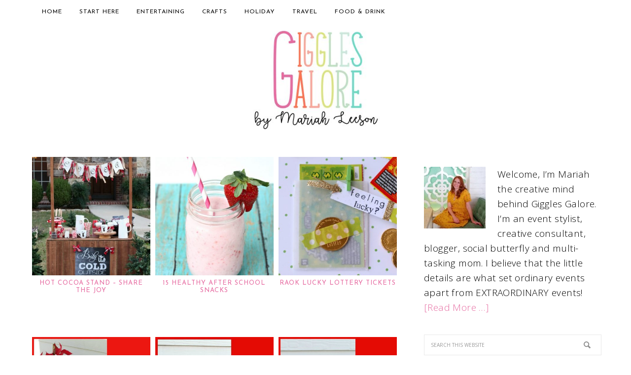

--- FILE ---
content_type: text/html; charset=UTF-8
request_url: https://gigglesgalore.net/category/service
body_size: 27442
content:
<!DOCTYPE html>
<html lang="en-US">
<head >
<meta charset="UTF-8" />
<meta name="viewport" content="width=device-width, initial-scale=1" />
<meta name='robots' content='index, follow, max-image-preview:large, max-snippet:-1, max-video-preview:-1' />

<!-- Google Tag Manager for WordPress by gtm4wp.com -->
<script data-cfasync="false" data-pagespeed-no-defer>
	var gtm4wp_datalayer_name = "dataLayer";
	var dataLayer = dataLayer || [];
</script>
<!-- End Google Tag Manager for WordPress by gtm4wp.com -->
	<!-- This site is optimized with the Yoast SEO Premium plugin v26.5 (Yoast SEO v26.5) - https://yoast.com/wordpress/plugins/seo/ -->
	<title>Service Archives - Giggles Galore</title>
<link data-rocket-prefetch href="https://www.googletagmanager.com" rel="dns-prefetch">
<link data-rocket-prefetch href="https://www.google-analytics.com" rel="dns-prefetch">
<link data-rocket-prefetch href="https://px.owneriq.net" rel="dns-prefetch">
<link data-rocket-prefetch href="https://connect.facebook.net" rel="dns-prefetch">
<link data-rocket-prefetch href="https://sb.scorecardresearch.com" rel="dns-prefetch">
<link data-rocket-prefetch href="https://apis.google.com" rel="dns-prefetch">
<link data-rocket-prefetch href="https://fonts.googleapis.com" rel="dns-prefetch">
<link data-rocket-prefetch href="https://scripts.mediavine.com" rel="dns-prefetch">
<link data-rocket-prefetch href="https://madmimi.com" rel="dns-prefetch">
<link data-rocket-preload as="style" href="https://fonts.googleapis.com/css?family=EB%20Garamond%7COpen%20Sans%3A400%2C300italic%2C300%2C400italic%2C600%2C600italic%2C700%2C700italic%2C800%2C800italic%7CSource%20Serif%20Pro%7CJosefin%20Sans%3A400&#038;display=swap" rel="preload">
<link href="https://fonts.googleapis.com/css?family=EB%20Garamond%7COpen%20Sans%3A400%2C300italic%2C300%2C400italic%2C600%2C600italic%2C700%2C700italic%2C800%2C800italic%7CSource%20Serif%20Pro%7CJosefin%20Sans%3A400&#038;display=swap" media="print" onload="this.media=&#039;all&#039;" rel="stylesheet">
<noscript data-wpr-hosted-gf-parameters=""><link rel="stylesheet" href="https://fonts.googleapis.com/css?family=EB%20Garamond%7COpen%20Sans%3A400%2C300italic%2C300%2C400italic%2C600%2C600italic%2C700%2C700italic%2C800%2C800italic%7CSource%20Serif%20Pro%7CJosefin%20Sans%3A400&#038;display=swap"></noscript><link rel="preload" data-rocket-preload as="image" href="https://gigglesgalore.net/wp-content/uploads/2024/04/Summer-Party-Ideas-125x125.jpeg" imagesrcset="https://gigglesgalore.net/wp-content/uploads/2024/04/Summer-Party-Ideas-125x125.jpeg 125w, https://gigglesgalore.net/wp-content/uploads/2024/04/Summer-Party-Ideas-150x150.jpeg 150w, https://gigglesgalore.net/wp-content/uploads/2024/04/Summer-Party-Ideas-400x400.jpeg 400w, https://gigglesgalore.net/wp-content/uploads/2024/04/Summer-Party-Ideas-500x500.jpeg 500w" imagesizes="auto, (max-width: 125px) 100vw, 125px" fetchpriority="high">
	<link rel="canonical" href="https://gigglesgalore.net/category/service" />
	<link rel="next" href="https://gigglesgalore.net/category/service/page/2" />
	<meta property="og:locale" content="en_US" />
	<meta property="og:type" content="article" />
	<meta property="og:title" content="Service Archives" />
	<meta property="og:url" content="https://gigglesgalore.net/category/service" />
	<meta property="og:site_name" content="Giggles Galore" />
	<meta name="twitter:card" content="summary_large_image" />
	<meta name="twitter:site" content="@Giggles_Galore" />
	<script type="application/ld+json" class="yoast-schema-graph">{"@context":"https://schema.org","@graph":[{"@type":"CollectionPage","@id":"https://gigglesgalore.net/category/service","url":"https://gigglesgalore.net/category/service","name":"Service Archives - Giggles Galore","isPartOf":{"@id":"https://gigglesgalore.net/#website"},"primaryImageOfPage":{"@id":"https://gigglesgalore.net/category/service#primaryimage"},"image":{"@id":"https://gigglesgalore.net/category/service#primaryimage"},"thumbnailUrl":"https://gigglesgalore.net/wp-content/uploads/2014/11/Hot-Cocoa-for-Charity_Hot-Cocoa-Stand.jpg","breadcrumb":{"@id":"https://gigglesgalore.net/category/service#breadcrumb"},"inLanguage":"en-US"},{"@type":"ImageObject","inLanguage":"en-US","@id":"https://gigglesgalore.net/category/service#primaryimage","url":"https://gigglesgalore.net/wp-content/uploads/2014/11/Hot-Cocoa-for-Charity_Hot-Cocoa-Stand.jpg","contentUrl":"https://gigglesgalore.net/wp-content/uploads/2014/11/Hot-Cocoa-for-Charity_Hot-Cocoa-Stand.jpg","width":533,"height":800,"caption":"Hot cocoa for charity hot cocoa stand"},{"@type":"BreadcrumbList","@id":"https://gigglesgalore.net/category/service#breadcrumb","itemListElement":[{"@type":"ListItem","position":1,"name":"Giggles Galore","item":"https://gigglesgalore.net/"},{"@type":"ListItem","position":2,"name":"Service"}]},{"@type":"WebSite","@id":"https://gigglesgalore.net/#website","url":"https://gigglesgalore.net/","name":"Giggles Galore","description":"blog","publisher":{"@id":"https://gigglesgalore.net/#/schema/person/daf863ee0b7e46a27a2de3b547370d63"},"potentialAction":[{"@type":"SearchAction","target":{"@type":"EntryPoint","urlTemplate":"https://gigglesgalore.net/?s={search_term_string}"},"query-input":{"@type":"PropertyValueSpecification","valueRequired":true,"valueName":"search_term_string"}}],"inLanguage":"en-US"},{"@type":["Person","Organization"],"@id":"https://gigglesgalore.net/#/schema/person/daf863ee0b7e46a27a2de3b547370d63","name":"Mariah","image":{"@type":"ImageObject","inLanguage":"en-US","@id":"https://gigglesgalore.net/#/schema/person/image/","url":"https://gigglesgalore.net/wp-content/uploads/2019/05/gigglesgalore-logo-final.jpg","contentUrl":"https://gigglesgalore.net/wp-content/uploads/2019/05/gigglesgalore-logo-final.jpg","width":3300,"height":1360,"caption":"Mariah"},"logo":{"@id":"https://gigglesgalore.net/#/schema/person/image/"},"description":"Mariah Leeson is the creative mind behind Giggles Galore. With a passion for celebrating, Mariah created Giggles Galore to inspire families to celebrate life’s little moments with creative, budget friendly ideas. She loves cooking, reading, crafting, hosting parties and most of all spending time giggling with her family.","sameAs":["https://gigglesgalore.net/","https://www.facebook.com/gigglesgalorenmore","http://instagram.com/giggles_galore","http://pinterest.com/mariahl/","https://x.com/Giggles_Galore"],"knowsAbout":["Party Ideas","DIY Crafts","Travel","Entertainment"]}]}</script>
	<!-- / Yoast SEO Premium plugin. -->


<link rel='dns-prefetch' href='//scripts.mediavine.com' />
<link rel='dns-prefetch' href='//fonts.googleapis.com' />
<link rel='dns-prefetch' href='//www.googletagmanager.com' />
<link href='https://fonts.gstatic.com' crossorigin rel='preconnect' />
<link rel="alternate" type="application/rss+xml" title="Giggles Galore &raquo; Feed" href="https://gigglesgalore.net/feed" />
<link rel="alternate" type="application/rss+xml" title="Giggles Galore &raquo; Comments Feed" href="https://gigglesgalore.net/comments/feed" />
<link rel="alternate" type="application/rss+xml" title="Giggles Galore &raquo; Service Category Feed" href="https://gigglesgalore.net/category/service/feed" />
<script>(()=>{"use strict";const e=[400,500,600,700,800,900],t=e=>`wprm-min-${e}`,n=e=>`wprm-max-${e}`,s=new Set,o="ResizeObserver"in window,r=o?new ResizeObserver((e=>{for(const t of e)c(t.target)})):null,i=.5/(window.devicePixelRatio||1);function c(s){const o=s.getBoundingClientRect().width||0;for(let r=0;r<e.length;r++){const c=e[r],a=o<=c+i;o>c+i?s.classList.add(t(c)):s.classList.remove(t(c)),a?s.classList.add(n(c)):s.classList.remove(n(c))}}function a(e){s.has(e)||(s.add(e),r&&r.observe(e),c(e))}!function(e=document){e.querySelectorAll(".wprm-recipe").forEach(a)}();if(new MutationObserver((e=>{for(const t of e)for(const e of t.addedNodes)e instanceof Element&&(e.matches?.(".wprm-recipe")&&a(e),e.querySelectorAll?.(".wprm-recipe").forEach(a))})).observe(document.documentElement,{childList:!0,subtree:!0}),!o){let e=0;addEventListener("resize",(()=>{e&&cancelAnimationFrame(e),e=requestAnimationFrame((()=>s.forEach(c)))}),{passive:!0})}})();</script>		<!-- This site uses the Google Analytics by MonsterInsights plugin v9.10.1 - Using Analytics tracking - https://www.monsterinsights.com/ -->
							<script src="//www.googletagmanager.com/gtag/js?id=G-N68YTM8KKP"  data-cfasync="false" data-wpfc-render="false" type="text/javascript" async></script>
			<script data-cfasync="false" data-wpfc-render="false" type="text/javascript">
				var mi_version = '9.10.1';
				var mi_track_user = true;
				var mi_no_track_reason = '';
								var MonsterInsightsDefaultLocations = {"page_location":"https:\/\/gigglesgalore.net\/category\/service\/"};
								if ( typeof MonsterInsightsPrivacyGuardFilter === 'function' ) {
					var MonsterInsightsLocations = (typeof MonsterInsightsExcludeQuery === 'object') ? MonsterInsightsPrivacyGuardFilter( MonsterInsightsExcludeQuery ) : MonsterInsightsPrivacyGuardFilter( MonsterInsightsDefaultLocations );
				} else {
					var MonsterInsightsLocations = (typeof MonsterInsightsExcludeQuery === 'object') ? MonsterInsightsExcludeQuery : MonsterInsightsDefaultLocations;
				}

								var disableStrs = [
										'ga-disable-G-N68YTM8KKP',
									];

				/* Function to detect opted out users */
				function __gtagTrackerIsOptedOut() {
					for (var index = 0; index < disableStrs.length; index++) {
						if (document.cookie.indexOf(disableStrs[index] + '=true') > -1) {
							return true;
						}
					}

					return false;
				}

				/* Disable tracking if the opt-out cookie exists. */
				if (__gtagTrackerIsOptedOut()) {
					for (var index = 0; index < disableStrs.length; index++) {
						window[disableStrs[index]] = true;
					}
				}

				/* Opt-out function */
				function __gtagTrackerOptout() {
					for (var index = 0; index < disableStrs.length; index++) {
						document.cookie = disableStrs[index] + '=true; expires=Thu, 31 Dec 2099 23:59:59 UTC; path=/';
						window[disableStrs[index]] = true;
					}
				}

				if ('undefined' === typeof gaOptout) {
					function gaOptout() {
						__gtagTrackerOptout();
					}
				}
								window.dataLayer = window.dataLayer || [];

				window.MonsterInsightsDualTracker = {
					helpers: {},
					trackers: {},
				};
				if (mi_track_user) {
					function __gtagDataLayer() {
						dataLayer.push(arguments);
					}

					function __gtagTracker(type, name, parameters) {
						if (!parameters) {
							parameters = {};
						}

						if (parameters.send_to) {
							__gtagDataLayer.apply(null, arguments);
							return;
						}

						if (type === 'event') {
														parameters.send_to = monsterinsights_frontend.v4_id;
							var hookName = name;
							if (typeof parameters['event_category'] !== 'undefined') {
								hookName = parameters['event_category'] + ':' + name;
							}

							if (typeof MonsterInsightsDualTracker.trackers[hookName] !== 'undefined') {
								MonsterInsightsDualTracker.trackers[hookName](parameters);
							} else {
								__gtagDataLayer('event', name, parameters);
							}
							
						} else {
							__gtagDataLayer.apply(null, arguments);
						}
					}

					__gtagTracker('js', new Date());
					__gtagTracker('set', {
						'developer_id.dZGIzZG': true,
											});
					if ( MonsterInsightsLocations.page_location ) {
						__gtagTracker('set', MonsterInsightsLocations);
					}
										__gtagTracker('config', 'G-N68YTM8KKP', {"forceSSL":"true"} );
										window.gtag = __gtagTracker;										(function () {
						/* https://developers.google.com/analytics/devguides/collection/analyticsjs/ */
						/* ga and __gaTracker compatibility shim. */
						var noopfn = function () {
							return null;
						};
						var newtracker = function () {
							return new Tracker();
						};
						var Tracker = function () {
							return null;
						};
						var p = Tracker.prototype;
						p.get = noopfn;
						p.set = noopfn;
						p.send = function () {
							var args = Array.prototype.slice.call(arguments);
							args.unshift('send');
							__gaTracker.apply(null, args);
						};
						var __gaTracker = function () {
							var len = arguments.length;
							if (len === 0) {
								return;
							}
							var f = arguments[len - 1];
							if (typeof f !== 'object' || f === null || typeof f.hitCallback !== 'function') {
								if ('send' === arguments[0]) {
									var hitConverted, hitObject = false, action;
									if ('event' === arguments[1]) {
										if ('undefined' !== typeof arguments[3]) {
											hitObject = {
												'eventAction': arguments[3],
												'eventCategory': arguments[2],
												'eventLabel': arguments[4],
												'value': arguments[5] ? arguments[5] : 1,
											}
										}
									}
									if ('pageview' === arguments[1]) {
										if ('undefined' !== typeof arguments[2]) {
											hitObject = {
												'eventAction': 'page_view',
												'page_path': arguments[2],
											}
										}
									}
									if (typeof arguments[2] === 'object') {
										hitObject = arguments[2];
									}
									if (typeof arguments[5] === 'object') {
										Object.assign(hitObject, arguments[5]);
									}
									if ('undefined' !== typeof arguments[1].hitType) {
										hitObject = arguments[1];
										if ('pageview' === hitObject.hitType) {
											hitObject.eventAction = 'page_view';
										}
									}
									if (hitObject) {
										action = 'timing' === arguments[1].hitType ? 'timing_complete' : hitObject.eventAction;
										hitConverted = mapArgs(hitObject);
										__gtagTracker('event', action, hitConverted);
									}
								}
								return;
							}

							function mapArgs(args) {
								var arg, hit = {};
								var gaMap = {
									'eventCategory': 'event_category',
									'eventAction': 'event_action',
									'eventLabel': 'event_label',
									'eventValue': 'event_value',
									'nonInteraction': 'non_interaction',
									'timingCategory': 'event_category',
									'timingVar': 'name',
									'timingValue': 'value',
									'timingLabel': 'event_label',
									'page': 'page_path',
									'location': 'page_location',
									'title': 'page_title',
									'referrer' : 'page_referrer',
								};
								for (arg in args) {
																		if (!(!args.hasOwnProperty(arg) || !gaMap.hasOwnProperty(arg))) {
										hit[gaMap[arg]] = args[arg];
									} else {
										hit[arg] = args[arg];
									}
								}
								return hit;
							}

							try {
								f.hitCallback();
							} catch (ex) {
							}
						};
						__gaTracker.create = newtracker;
						__gaTracker.getByName = newtracker;
						__gaTracker.getAll = function () {
							return [];
						};
						__gaTracker.remove = noopfn;
						__gaTracker.loaded = true;
						window['__gaTracker'] = __gaTracker;
					})();
									} else {
										console.log("");
					(function () {
						function __gtagTracker() {
							return null;
						}

						window['__gtagTracker'] = __gtagTracker;
						window['gtag'] = __gtagTracker;
					})();
									}
			</script>
							<!-- / Google Analytics by MonsterInsights -->
		<style id='wp-img-auto-sizes-contain-inline-css' type='text/css'>
img:is([sizes=auto i],[sizes^="auto," i]){contain-intrinsic-size:3000px 1500px}
/*# sourceURL=wp-img-auto-sizes-contain-inline-css */
</style>
<link rel='stylesheet' id='sbi_styles-css' href='https://gigglesgalore.net/wp-content/plugins/instagram-feed/css/sbi-styles.min.css?ver=6.10.0' type='text/css' media='all' />
<link rel='stylesheet' id='giggles-galore-css' href='https://gigglesgalore.net/wp-content/themes/Giggles%20Galore/style.css?ver=1.0.4' type='text/css' media='all' />
<style id='wp-emoji-styles-inline-css' type='text/css'>

	img.wp-smiley, img.emoji {
		display: inline !important;
		border: none !important;
		box-shadow: none !important;
		height: 1em !important;
		width: 1em !important;
		margin: 0 0.07em !important;
		vertical-align: -0.1em !important;
		background: none !important;
		padding: 0 !important;
	}
/*# sourceURL=wp-emoji-styles-inline-css */
</style>
<style id='wp-block-library-inline-css' type='text/css'>
:root{--wp-block-synced-color:#7a00df;--wp-block-synced-color--rgb:122,0,223;--wp-bound-block-color:var(--wp-block-synced-color);--wp-editor-canvas-background:#ddd;--wp-admin-theme-color:#007cba;--wp-admin-theme-color--rgb:0,124,186;--wp-admin-theme-color-darker-10:#006ba1;--wp-admin-theme-color-darker-10--rgb:0,107,160.5;--wp-admin-theme-color-darker-20:#005a87;--wp-admin-theme-color-darker-20--rgb:0,90,135;--wp-admin-border-width-focus:2px}@media (min-resolution:192dpi){:root{--wp-admin-border-width-focus:1.5px}}.wp-element-button{cursor:pointer}:root .has-very-light-gray-background-color{background-color:#eee}:root .has-very-dark-gray-background-color{background-color:#313131}:root .has-very-light-gray-color{color:#eee}:root .has-very-dark-gray-color{color:#313131}:root .has-vivid-green-cyan-to-vivid-cyan-blue-gradient-background{background:linear-gradient(135deg,#00d084,#0693e3)}:root .has-purple-crush-gradient-background{background:linear-gradient(135deg,#34e2e4,#4721fb 50%,#ab1dfe)}:root .has-hazy-dawn-gradient-background{background:linear-gradient(135deg,#faaca8,#dad0ec)}:root .has-subdued-olive-gradient-background{background:linear-gradient(135deg,#fafae1,#67a671)}:root .has-atomic-cream-gradient-background{background:linear-gradient(135deg,#fdd79a,#004a59)}:root .has-nightshade-gradient-background{background:linear-gradient(135deg,#330968,#31cdcf)}:root .has-midnight-gradient-background{background:linear-gradient(135deg,#020381,#2874fc)}:root{--wp--preset--font-size--normal:16px;--wp--preset--font-size--huge:42px}.has-regular-font-size{font-size:1em}.has-larger-font-size{font-size:2.625em}.has-normal-font-size{font-size:var(--wp--preset--font-size--normal)}.has-huge-font-size{font-size:var(--wp--preset--font-size--huge)}.has-text-align-center{text-align:center}.has-text-align-left{text-align:left}.has-text-align-right{text-align:right}.has-fit-text{white-space:nowrap!important}#end-resizable-editor-section{display:none}.aligncenter{clear:both}.items-justified-left{justify-content:flex-start}.items-justified-center{justify-content:center}.items-justified-right{justify-content:flex-end}.items-justified-space-between{justify-content:space-between}.screen-reader-text{border:0;clip-path:inset(50%);height:1px;margin:-1px;overflow:hidden;padding:0;position:absolute;width:1px;word-wrap:normal!important}.screen-reader-text:focus{background-color:#ddd;clip-path:none;color:#444;display:block;font-size:1em;height:auto;left:5px;line-height:normal;padding:15px 23px 14px;text-decoration:none;top:5px;width:auto;z-index:100000}html :where(.has-border-color){border-style:solid}html :where([style*=border-top-color]){border-top-style:solid}html :where([style*=border-right-color]){border-right-style:solid}html :where([style*=border-bottom-color]){border-bottom-style:solid}html :where([style*=border-left-color]){border-left-style:solid}html :where([style*=border-width]){border-style:solid}html :where([style*=border-top-width]){border-top-style:solid}html :where([style*=border-right-width]){border-right-style:solid}html :where([style*=border-bottom-width]){border-bottom-style:solid}html :where([style*=border-left-width]){border-left-style:solid}html :where(img[class*=wp-image-]){height:auto;max-width:100%}:where(figure){margin:0 0 1em}html :where(.is-position-sticky){--wp-admin--admin-bar--position-offset:var(--wp-admin--admin-bar--height,0px)}@media screen and (max-width:600px){html :where(.is-position-sticky){--wp-admin--admin-bar--position-offset:0px}}

/*# sourceURL=wp-block-library-inline-css */
</style><style id='global-styles-inline-css' type='text/css'>
:root{--wp--preset--aspect-ratio--square: 1;--wp--preset--aspect-ratio--4-3: 4/3;--wp--preset--aspect-ratio--3-4: 3/4;--wp--preset--aspect-ratio--3-2: 3/2;--wp--preset--aspect-ratio--2-3: 2/3;--wp--preset--aspect-ratio--16-9: 16/9;--wp--preset--aspect-ratio--9-16: 9/16;--wp--preset--color--black: #000000;--wp--preset--color--cyan-bluish-gray: #abb8c3;--wp--preset--color--white: #ffffff;--wp--preset--color--pale-pink: #f78da7;--wp--preset--color--vivid-red: #cf2e2e;--wp--preset--color--luminous-vivid-orange: #ff6900;--wp--preset--color--luminous-vivid-amber: #fcb900;--wp--preset--color--light-green-cyan: #7bdcb5;--wp--preset--color--vivid-green-cyan: #00d084;--wp--preset--color--pale-cyan-blue: #8ed1fc;--wp--preset--color--vivid-cyan-blue: #0693e3;--wp--preset--color--vivid-purple: #9b51e0;--wp--preset--gradient--vivid-cyan-blue-to-vivid-purple: linear-gradient(135deg,rgb(6,147,227) 0%,rgb(155,81,224) 100%);--wp--preset--gradient--light-green-cyan-to-vivid-green-cyan: linear-gradient(135deg,rgb(122,220,180) 0%,rgb(0,208,130) 100%);--wp--preset--gradient--luminous-vivid-amber-to-luminous-vivid-orange: linear-gradient(135deg,rgb(252,185,0) 0%,rgb(255,105,0) 100%);--wp--preset--gradient--luminous-vivid-orange-to-vivid-red: linear-gradient(135deg,rgb(255,105,0) 0%,rgb(207,46,46) 100%);--wp--preset--gradient--very-light-gray-to-cyan-bluish-gray: linear-gradient(135deg,rgb(238,238,238) 0%,rgb(169,184,195) 100%);--wp--preset--gradient--cool-to-warm-spectrum: linear-gradient(135deg,rgb(74,234,220) 0%,rgb(151,120,209) 20%,rgb(207,42,186) 40%,rgb(238,44,130) 60%,rgb(251,105,98) 80%,rgb(254,248,76) 100%);--wp--preset--gradient--blush-light-purple: linear-gradient(135deg,rgb(255,206,236) 0%,rgb(152,150,240) 100%);--wp--preset--gradient--blush-bordeaux: linear-gradient(135deg,rgb(254,205,165) 0%,rgb(254,45,45) 50%,rgb(107,0,62) 100%);--wp--preset--gradient--luminous-dusk: linear-gradient(135deg,rgb(255,203,112) 0%,rgb(199,81,192) 50%,rgb(65,88,208) 100%);--wp--preset--gradient--pale-ocean: linear-gradient(135deg,rgb(255,245,203) 0%,rgb(182,227,212) 50%,rgb(51,167,181) 100%);--wp--preset--gradient--electric-grass: linear-gradient(135deg,rgb(202,248,128) 0%,rgb(113,206,126) 100%);--wp--preset--gradient--midnight: linear-gradient(135deg,rgb(2,3,129) 0%,rgb(40,116,252) 100%);--wp--preset--font-size--small: 13px;--wp--preset--font-size--medium: 20px;--wp--preset--font-size--large: 36px;--wp--preset--font-size--x-large: 42px;--wp--preset--spacing--20: 0.44rem;--wp--preset--spacing--30: 0.67rem;--wp--preset--spacing--40: 1rem;--wp--preset--spacing--50: 1.5rem;--wp--preset--spacing--60: 2.25rem;--wp--preset--spacing--70: 3.38rem;--wp--preset--spacing--80: 5.06rem;--wp--preset--shadow--natural: 6px 6px 9px rgba(0, 0, 0, 0.2);--wp--preset--shadow--deep: 12px 12px 50px rgba(0, 0, 0, 0.4);--wp--preset--shadow--sharp: 6px 6px 0px rgba(0, 0, 0, 0.2);--wp--preset--shadow--outlined: 6px 6px 0px -3px rgb(255, 255, 255), 6px 6px rgb(0, 0, 0);--wp--preset--shadow--crisp: 6px 6px 0px rgb(0, 0, 0);}:where(.is-layout-flex){gap: 0.5em;}:where(.is-layout-grid){gap: 0.5em;}body .is-layout-flex{display: flex;}.is-layout-flex{flex-wrap: wrap;align-items: center;}.is-layout-flex > :is(*, div){margin: 0;}body .is-layout-grid{display: grid;}.is-layout-grid > :is(*, div){margin: 0;}:where(.wp-block-columns.is-layout-flex){gap: 2em;}:where(.wp-block-columns.is-layout-grid){gap: 2em;}:where(.wp-block-post-template.is-layout-flex){gap: 1.25em;}:where(.wp-block-post-template.is-layout-grid){gap: 1.25em;}.has-black-color{color: var(--wp--preset--color--black) !important;}.has-cyan-bluish-gray-color{color: var(--wp--preset--color--cyan-bluish-gray) !important;}.has-white-color{color: var(--wp--preset--color--white) !important;}.has-pale-pink-color{color: var(--wp--preset--color--pale-pink) !important;}.has-vivid-red-color{color: var(--wp--preset--color--vivid-red) !important;}.has-luminous-vivid-orange-color{color: var(--wp--preset--color--luminous-vivid-orange) !important;}.has-luminous-vivid-amber-color{color: var(--wp--preset--color--luminous-vivid-amber) !important;}.has-light-green-cyan-color{color: var(--wp--preset--color--light-green-cyan) !important;}.has-vivid-green-cyan-color{color: var(--wp--preset--color--vivid-green-cyan) !important;}.has-pale-cyan-blue-color{color: var(--wp--preset--color--pale-cyan-blue) !important;}.has-vivid-cyan-blue-color{color: var(--wp--preset--color--vivid-cyan-blue) !important;}.has-vivid-purple-color{color: var(--wp--preset--color--vivid-purple) !important;}.has-black-background-color{background-color: var(--wp--preset--color--black) !important;}.has-cyan-bluish-gray-background-color{background-color: var(--wp--preset--color--cyan-bluish-gray) !important;}.has-white-background-color{background-color: var(--wp--preset--color--white) !important;}.has-pale-pink-background-color{background-color: var(--wp--preset--color--pale-pink) !important;}.has-vivid-red-background-color{background-color: var(--wp--preset--color--vivid-red) !important;}.has-luminous-vivid-orange-background-color{background-color: var(--wp--preset--color--luminous-vivid-orange) !important;}.has-luminous-vivid-amber-background-color{background-color: var(--wp--preset--color--luminous-vivid-amber) !important;}.has-light-green-cyan-background-color{background-color: var(--wp--preset--color--light-green-cyan) !important;}.has-vivid-green-cyan-background-color{background-color: var(--wp--preset--color--vivid-green-cyan) !important;}.has-pale-cyan-blue-background-color{background-color: var(--wp--preset--color--pale-cyan-blue) !important;}.has-vivid-cyan-blue-background-color{background-color: var(--wp--preset--color--vivid-cyan-blue) !important;}.has-vivid-purple-background-color{background-color: var(--wp--preset--color--vivid-purple) !important;}.has-black-border-color{border-color: var(--wp--preset--color--black) !important;}.has-cyan-bluish-gray-border-color{border-color: var(--wp--preset--color--cyan-bluish-gray) !important;}.has-white-border-color{border-color: var(--wp--preset--color--white) !important;}.has-pale-pink-border-color{border-color: var(--wp--preset--color--pale-pink) !important;}.has-vivid-red-border-color{border-color: var(--wp--preset--color--vivid-red) !important;}.has-luminous-vivid-orange-border-color{border-color: var(--wp--preset--color--luminous-vivid-orange) !important;}.has-luminous-vivid-amber-border-color{border-color: var(--wp--preset--color--luminous-vivid-amber) !important;}.has-light-green-cyan-border-color{border-color: var(--wp--preset--color--light-green-cyan) !important;}.has-vivid-green-cyan-border-color{border-color: var(--wp--preset--color--vivid-green-cyan) !important;}.has-pale-cyan-blue-border-color{border-color: var(--wp--preset--color--pale-cyan-blue) !important;}.has-vivid-cyan-blue-border-color{border-color: var(--wp--preset--color--vivid-cyan-blue) !important;}.has-vivid-purple-border-color{border-color: var(--wp--preset--color--vivid-purple) !important;}.has-vivid-cyan-blue-to-vivid-purple-gradient-background{background: var(--wp--preset--gradient--vivid-cyan-blue-to-vivid-purple) !important;}.has-light-green-cyan-to-vivid-green-cyan-gradient-background{background: var(--wp--preset--gradient--light-green-cyan-to-vivid-green-cyan) !important;}.has-luminous-vivid-amber-to-luminous-vivid-orange-gradient-background{background: var(--wp--preset--gradient--luminous-vivid-amber-to-luminous-vivid-orange) !important;}.has-luminous-vivid-orange-to-vivid-red-gradient-background{background: var(--wp--preset--gradient--luminous-vivid-orange-to-vivid-red) !important;}.has-very-light-gray-to-cyan-bluish-gray-gradient-background{background: var(--wp--preset--gradient--very-light-gray-to-cyan-bluish-gray) !important;}.has-cool-to-warm-spectrum-gradient-background{background: var(--wp--preset--gradient--cool-to-warm-spectrum) !important;}.has-blush-light-purple-gradient-background{background: var(--wp--preset--gradient--blush-light-purple) !important;}.has-blush-bordeaux-gradient-background{background: var(--wp--preset--gradient--blush-bordeaux) !important;}.has-luminous-dusk-gradient-background{background: var(--wp--preset--gradient--luminous-dusk) !important;}.has-pale-ocean-gradient-background{background: var(--wp--preset--gradient--pale-ocean) !important;}.has-electric-grass-gradient-background{background: var(--wp--preset--gradient--electric-grass) !important;}.has-midnight-gradient-background{background: var(--wp--preset--gradient--midnight) !important;}.has-small-font-size{font-size: var(--wp--preset--font-size--small) !important;}.has-medium-font-size{font-size: var(--wp--preset--font-size--medium) !important;}.has-large-font-size{font-size: var(--wp--preset--font-size--large) !important;}.has-x-large-font-size{font-size: var(--wp--preset--font-size--x-large) !important;}
/*# sourceURL=global-styles-inline-css */
</style>

<style id='classic-theme-styles-inline-css' type='text/css'>
/*! This file is auto-generated */
.wp-block-button__link{color:#fff;background-color:#32373c;border-radius:9999px;box-shadow:none;text-decoration:none;padding:calc(.667em + 2px) calc(1.333em + 2px);font-size:1.125em}.wp-block-file__button{background:#32373c;color:#fff;text-decoration:none}
/*# sourceURL=/wp-includes/css/classic-themes.min.css */
</style>
<link rel='stylesheet' id='wprm-public-css' href='https://gigglesgalore.net/wp-content/plugins/wp-recipe-maker/dist/public-modern.css?ver=10.2.3' type='text/css' media='all' />
<link rel='stylesheet' id='catablog-stylesheet-css' href='https://gigglesgalore.net/wp-content/plugins/catablog/css/catablog.css?ver=1.7.0' type='text/css' media='all' />

<link rel='stylesheet' id='dashicons-css' href='https://gigglesgalore.net/wp-includes/css/dashicons.min.css?ver=6.9' type='text/css' media='all' />
<link rel='stylesheet' id='boxzilla-css' href='https://gigglesgalore.net/wp-content/plugins/boxzilla/assets/css/styles.css?ver=3.4.5' type='text/css' media='all' />
<script type="text/javascript" src="https://gigglesgalore.net/wp-content/plugins/google-analytics-for-wordpress/assets/js/frontend-gtag.min.js?ver=9.10.1" id="monsterinsights-frontend-script-js" async="async" data-wp-strategy="async"></script>
<script data-cfasync="false" data-wpfc-render="false" type="text/javascript" id='monsterinsights-frontend-script-js-extra'>/* <![CDATA[ */
var monsterinsights_frontend = {"js_events_tracking":"true","download_extensions":"doc,pdf,ppt,zip,xls,docx,pptx,xlsx","inbound_paths":"[]","home_url":"https:\/\/gigglesgalore.net","hash_tracking":"false","v4_id":"G-N68YTM8KKP"};/* ]]> */
</script>
<script type="text/javascript" src="https://gigglesgalore.net/wp-includes/js/jquery/jquery.min.js?ver=3.7.1" id="jquery-core-js"></script>
<script type="text/javascript" src="https://gigglesgalore.net/wp-includes/js/jquery/jquery-migrate.min.js?ver=3.4.1" id="jquery-migrate-js"></script>
<script type="text/javascript" src="https://gigglesgalore.net/wp-content/plugins/catablog/js/catablog.lightbox.js?ver=1.7.0" id="catablog-lightbox-js"></script>
<script type="text/javascript" async="async" fetchpriority="high" data-noptimize="1" data-cfasync="false" src="https://scripts.mediavine.com/tags/giggles-galore.js?ver=6.9" id="mv-script-wrapper-js"></script>
<script type="text/javascript" src="https://gigglesgalore.net/wp-content/themes/Giggles%20Galore/js/responsive-menu.js?ver=1.0.0" id="divine-responsive-menu-js"></script>
<link rel="https://api.w.org/" href="https://gigglesgalore.net/wp-json/" /><link rel="alternate" title="JSON" type="application/json" href="https://gigglesgalore.net/wp-json/wp/v2/categories/243" /><link rel="EditURI" type="application/rsd+xml" title="RSD" href="https://gigglesgalore.net/xmlrpc.php?rsd" />
<meta name="generator" content="WordPress 6.9" />
<!-- CataBlog 1.7.0 LightBox Styles | http://catablog.illproductions.com/ -->
<style type='text/css'>
  .catablog-row {min-height:150px; height:auto !important; height:150px;} .catablog-image {width:150px;} .catablog-title {margin:0 0 0 160px !important;} .catablog-description {margin:0 0 0 160px; !important} .catablog-images-column {width:150px;}  .catablog-gallery.catablog-row {width:150px; height:150px;} .catablog-gallery.catablog-row .catablog-image {width:150px; height:150px;} .catablog-gallery.catablog-row .catablog-image img {width:150px; height:150px;} .catablog-gallery.catablog-row .catablog-title {width:140px;}
</style>
<meta name="generator" content="Site Kit by Google 1.167.0" /><!-- HFCM by 99 Robots - Snippet # 3: GSC Verification -->
<meta name="google-site-verification" content="02Qy1BEn_ZcTB-RVHtx6vKJyT3gS_6pO97a46fyepaM" />
<!-- /end HFCM by 99 Robots -->
		<style>
			:root {
				--mv-create-radius: 0;
			}
		</style>
	<style type="text/css"> .tippy-box[data-theme~="wprm"] { background-color: #333333; color: #FFFFFF; } .tippy-box[data-theme~="wprm"][data-placement^="top"] > .tippy-arrow::before { border-top-color: #333333; } .tippy-box[data-theme~="wprm"][data-placement^="bottom"] > .tippy-arrow::before { border-bottom-color: #333333; } .tippy-box[data-theme~="wprm"][data-placement^="left"] > .tippy-arrow::before { border-left-color: #333333; } .tippy-box[data-theme~="wprm"][data-placement^="right"] > .tippy-arrow::before { border-right-color: #333333; } .tippy-box[data-theme~="wprm"] a { color: #FFFFFF; } .wprm-comment-rating svg { width: 18px !important; height: 18px !important; } img.wprm-comment-rating { width: 90px !important; height: 18px !important; } body { --comment-rating-star-color: #343434; } body { --wprm-popup-font-size: 16px; } body { --wprm-popup-background: #ffffff; } body { --wprm-popup-title: #000000; } body { --wprm-popup-content: #444444; } body { --wprm-popup-button-background: #444444; } body { --wprm-popup-button-text: #ffffff; } body { --wprm-popup-accent: #747B2D; }</style><style type="text/css">.wprm-glossary-term {color: #5A822B;text-decoration: underline;cursor: help;}</style>
<!-- Google Tag Manager for WordPress by gtm4wp.com -->
<!-- GTM Container placement set to manual -->
<script data-cfasync="false" data-pagespeed-no-defer>
	var dataLayer_content = {"pagePostType":"post","pagePostType2":"category-post","pageCategory":["christmas","giggles-galore","giveaway","hot-chocolate","hot-cocoa","lemonade-stand","party","service"]};
	dataLayer.push( dataLayer_content );
</script>
<script data-cfasync="false" data-pagespeed-no-defer>
(function(w,d,s,l,i){w[l]=w[l]||[];w[l].push({'gtm.start':
new Date().getTime(),event:'gtm.js'});var f=d.getElementsByTagName(s)[0],
j=d.createElement(s),dl=l!='dataLayer'?'&l='+l:'';j.async=true;j.src=
'//www.googletagmanager.com/gtm.js?id='+i+dl;f.parentNode.insertBefore(j,f);
})(window,document,'script','dataLayer','GTM-T7QDQ5J');
</script>
<!-- End Google Tag Manager for WordPress by gtm4wp.com --><link rel="icon" href="https://gigglesgalore.net/wp-content/themes/Giggles%20Galore/images/favicon.ico" />
<link rel="pingback" href="https://gigglesgalore.net/xmlrpc.php" />
<script type="text/javascript">
  (function() {
    var po = document.createElement('script'); po.type = 'text/javascript'; po.async = true;
    po.src = 'https://apis.google.com/js/plusone.js';
    var s = document.getElementsByTagName('script')[0]; s.parentNode.insertBefore(po, s);
  })();
</script>
<style type="text/css">.site-title a { background: url(https://gigglesgalore.net/wp-content/uploads/2019/05/cropped-gigglesgalore-logo-final.jpg) no-repeat !important; }</style>
<script>(()=>{var o=[],i={};["on","off","toggle","show"].forEach((l=>{i[l]=function(){o.push([l,arguments])}})),window.Boxzilla=i,window.boxzilla_queue=o})();</script>		<style type="text/css" id="wp-custom-css">
			/*
You can add your own CSS here.

Click the help icon above to learn more.
*/
body {font-size: 19px; line-height: 1.6;}
#simple-social-icons-1 li.ssi-facebook a {
	background-color:#e66ba1!important;
	color: #fff !important;
}

#simple-social-icons-1 li.ssi-facebook a:hover {
	color: #fe7352 !important;}

#simple-social-icons-1 li.ssi-gplus a {
		background-color:#fe7352!important;
	color: #fff !important;
}

#simple-social-icons-1 li.ssi-gplus a:hover {
	color: #fe7352 !important;}

#simple-social-icons-1 li.ssi-instagram a {
		background-color:#faa799!important;
	color: #fff !important;
}

#simple-social-icons-1 li.ssi-instagram a:hover {
	color: #faa799 !important;
}

#simple-social-icons-1 li.ssi-pinterest a {
		background-color:#dbe37e!important;
	color: #fff !important;
}

#simple-social-icons-1 li.ssi-pinterest a:hover {
	color: #dbe37e !important;
}

#simple-social-icons-1 li.ssi-rss a {
		background-color:#bedfc2!important;
	color: #fff !important;
}

#simple-social-icons-1 li.ssi-rss a:hover {
	color: #bedfc2 !important;
}



#simple-social-icons-1 li.ssi-twitter a {
		background-color:#6cd9c6!important;
	color: #fff !important;
}

#simple-social-icons-1 li.ssi-twitter a:hover {
	color: #6cd9c6 !important;
}

.genesis-nav-menu .simple-social-icons ul li a {
    background: url(https://gigglesgalore.net/wp-content/uploads/2019/05/icon-social.png) bottom center no-repeat;
    padding-bottom: 20px !important;
	margin-left:5px;
}

.home-double-bottom .entry {
    margin-bottom: 0px;
    min-height: 720px;
}

.more {
    background: #e66ba1;
    border: 1px solid #fff;
    clear: both;
    display: block;
    font-size: 16px;
    font-weight: 400;
    margin: 15px auto;
    overflow: hidden;
    padding: 10px 50px;
    text-align: center;
    width: 60%;
    outline: 5px solid #e66ba1;
    color: #fff!important;
    text-transform: uppercase;
}


.more:hover {
    background: #c9e8da;
    border: 1px solid #fff;
    clear: both;
    display: block;
    font-size: 16px;
    font-weight: 400;
    margin: 15px auto;
    overflow: hidden;
    padding: 10px 50px;
    text-align: center;
    width: 60%;
    outline: 5px solid #c9e8da;
    color: #fff!important;
    text-transform: uppercase;
}

#sb_instagram .sbi_follow_btn a {
    background: #46bdbd!important;
    color: #fff;
}

.widget-above-header .enews-widget input[type="submit"], .widget-before-footer .enews-widget input[type="submit"], .before-content .enews-widget input[type="submit"] {
    border-radius: 100px;
    width: auto;
    padding: 8px 20px;
    background-color: #46bdbd;
	color:#fff;
}

.widget-above-header .enews-widget input, .widget-before-footer .enews-widget input, .before-content .enews-widget input {
    float: left;
    width: 25%;
    margin-right: 10px;
    margin-bottom: 0;
    padding: 10px;
    color: #888;
}


.content .entry-header .entry-meta .entry-categories a {
  color: #fff;
  font-size: 10px;
  font-weight: 500;
  letter-spacing: 1px;
  padding: 7px;  margin: 2px !important; line-height: 3;
  text-transform: uppercase;
  background: #46bdbd;
}


.widget-above-header .enews-widget p, .widget-before-footer .enews-widget p, .before-content .enews-widget p {
    float: left;
    width: 65%;
    margin-top: 5px;
    margin-bottom: 0;
    text-align: center;
}

.before-content .enews-widget {
    background: #c8e8da;
    padding: 35px 10px;
}

.enews .widget-title {
	font-size:20px;
}

#jp-relatedposts .jp-relatedposts-items-visual h4.jp-relatedposts-post-title {
    text-align: center;
    margin-top: 10px;
}

#jp-relatedposts .jp-relatedposts-items .jp-relatedposts-post .jp-relatedposts-post-title a {
    text-transform: uppercase;
}

section#featured-post-6 {
    padding-bottom: 0;
}

section#text-16 {
    padding: 0;
    margin-top: 0;
}

#featured-post-7 .entry, #featured-post-9 .entry {
    float: left;
    min-height: 375px;
}

.entry-comments, .entry-pings {
  margin-bottom: 40px;
  overflow: hidden;
	width: 100%;
}


/* Begin Mediavine Sidebar Fix */
@media only screen and (min-width: 1201px) {
    .content-sidebar .content {
        max-width: calc(100% - 390px) !important;
    }
    .sidebar {
        min-width: 300px !important;
    }
}

@media only screen and (min-width: 1024px) and (max-width: 1200px) {
	.content-sidebar .content {
		max-width: calc(100% - 330px);
	}
	.sidebar-primary{
		width: 300px!important;
	}
	.content-sidebar .sidebar {
		min-width: 300px;
	}
}

@media only screen and (max-width: 1023px) {
	.content-sidebar .content {
		max-width: 100%!important;
		width: 100%!important;
	}
	.content-sidebar .sidebar {
		width: 100%;
		float: none;
		margin: auto;
		text-align: center;
	}
}
/* End Mediavine Sidebar Fix */

/* Mediavine CSS */
@media only screen and (max-width: 425px) {
.site-container {
    padding-left: 34px;
    padding-right: 34px;
}
.single-post .content > .breadcrumb {
    margin-left: unset;
    margin-right: unset;
}
}

@media only screen and (max-width: 413px) {
    .site-container {
        padding-left: 10px !important;
        padding-right: 10px !important;
    }
}
/*End Mediavine CSS */		</style>
		<meta name="generator" content="WP Rocket 3.20.2" data-wpr-features="wpr_preconnect_external_domains wpr_oci wpr_preload_links wpr_desktop" /></head>
<body class="archive category category-service category-243 wp-theme-genesis wp-child-theme-GigglesGalore custom-header header-image header-full-width content-sidebar genesis-breadcrumbs-hidden genesis-footer-widgets-visible divine-archive">
<!-- GTM Container placement set to manual -->
<!-- Google Tag Manager (noscript) -->
				<noscript><iframe src="https://www.googletagmanager.com/ns.html?id=GTM-T7QDQ5J" height="0" width="0" style="display:none;visibility:hidden" aria-hidden="true"></iframe></noscript>
<!-- End Google Tag Manager (noscript) -->
<!-- GTM Container placement set to manual -->
<!-- Google Tag Manager (noscript) --><nav class="nav-secondary" aria-label="Secondary"><div  class="wrap"><ul id="menu-new-menu-2019-design" class="menu genesis-nav-menu menu-secondary"><li id="menu-item-25235" class="menu-item menu-item-type-custom menu-item-object-custom menu-item-home menu-item-25235"><a href="https://gigglesgalore.net/"><span >Home</span></a></li>
<li id="menu-item-25205" class="menu-item menu-item-type-post_type menu-item-object-page menu-item-has-children menu-item-25205"><a href="https://gigglesgalore.net/about"><span >Start Here</span></a>
<ul class="sub-menu">
	<li id="menu-item-25206" class="menu-item menu-item-type-post_type menu-item-object-page menu-item-25206"><a href="https://gigglesgalore.net/about/disclosure"><span >Disclosure</span></a></li>
	<li id="menu-item-25207" class="menu-item menu-item-type-post_type menu-item-object-page menu-item-25207"><a href="https://gigglesgalore.net/collaborate"><span >Collaborate</span></a></li>
	<li id="menu-item-25208" class="menu-item menu-item-type-post_type menu-item-object-page menu-item-25208"><a href="https://gigglesgalore.net/submissions"><span >Contact</span></a></li>
</ul>
</li>
<li id="menu-item-25231" class="menu-item menu-item-type-taxonomy menu-item-object-category menu-item-has-children menu-item-25231"><a href="https://gigglesgalore.net/category/entertaining"><span >Entertaining</span></a>
<ul class="sub-menu">
	<li id="menu-item-25209" class="menu-item menu-item-type-taxonomy menu-item-object-category menu-item-25209"><a href="https://gigglesgalore.net/category/birthday"><span >Birthday</span></a></li>
	<li id="menu-item-25210" class="menu-item menu-item-type-taxonomy menu-item-object-category menu-item-25210"><a href="https://gigglesgalore.net/category/brunch"><span >Brunch</span></a></li>
	<li id="menu-item-25211" class="menu-item menu-item-type-taxonomy menu-item-object-category menu-item-25211"><a href="https://gigglesgalore.net/category/kids"><span >Kids</span></a></li>
	<li id="menu-item-32177" class="menu-item menu-item-type-taxonomy menu-item-object-category menu-item-32177"><a href="https://gigglesgalore.net/category/fall-entertaining"><span >Fall Entertaining</span></a></li>
	<li id="menu-item-32176" class="menu-item menu-item-type-taxonomy menu-item-object-category menu-item-32176"><a href="https://gigglesgalore.net/category/holiday-entertaining"><span >Holiday Entertaining</span></a></li>
	<li id="menu-item-25212" class="menu-item menu-item-type-taxonomy menu-item-object-category menu-item-25212"><a href="https://gigglesgalore.net/category/outdoors"><span >Outdoors</span></a></li>
</ul>
</li>
<li id="menu-item-25232" class="menu-item menu-item-type-taxonomy menu-item-object-category menu-item-has-children menu-item-25232"><a href="https://gigglesgalore.net/category/crafts"><span >Crafts</span></a>
<ul class="sub-menu">
	<li id="menu-item-25214" class="menu-item menu-item-type-taxonomy menu-item-object-category menu-item-25214"><a href="https://gigglesgalore.net/category/cricut"><span >Cricut</span></a></li>
	<li id="menu-item-25215" class="menu-item menu-item-type-taxonomy menu-item-object-category menu-item-25215"><a href="https://gigglesgalore.net/category/diy"><span >DIY</span></a></li>
	<li id="menu-item-25216" class="menu-item menu-item-type-taxonomy menu-item-object-category menu-item-25216"><a href="https://gigglesgalore.net/category/free"><span >Free Printables</span></a></li>
	<li id="menu-item-25217" class="menu-item menu-item-type-taxonomy menu-item-object-category menu-item-25217"><a href="https://gigglesgalore.net/category/party"><span >Party Crafts</span></a></li>
	<li id="menu-item-32179" class="menu-item menu-item-type-taxonomy menu-item-object-category menu-item-32179"><a href="https://gigglesgalore.net/category/teacher-appreciation"><span >Teacher Appreciation</span></a></li>
</ul>
</li>
<li id="menu-item-25218" class="menu-item menu-item-type-taxonomy menu-item-object-category menu-item-has-children menu-item-25218"><a href="https://gigglesgalore.net/category/holiday"><span >Holiday</span></a>
<ul class="sub-menu">
	<li id="menu-item-25220" class="menu-item menu-item-type-taxonomy menu-item-object-category menu-item-25220"><a href="https://gigglesgalore.net/category/new-year"><span >New Year</span></a></li>
	<li id="menu-item-25221" class="menu-item menu-item-type-taxonomy menu-item-object-category menu-item-25221"><a href="https://gigglesgalore.net/category/valentines-day"><span >Valentine&#8217;s Day</span></a></li>
	<li id="menu-item-32175" class="menu-item menu-item-type-taxonomy menu-item-object-category menu-item-32175"><a href="https://gigglesgalore.net/category/easter"><span >Easter</span></a></li>
	<li id="menu-item-25222" class="menu-item menu-item-type-taxonomy menu-item-object-category menu-item-25222"><a href="https://gigglesgalore.net/category/st-patricks-day"><span >St. Patrick&#8217;s Day</span></a></li>
	<li id="menu-item-25223" class="menu-item menu-item-type-taxonomy menu-item-object-category menu-item-25223"><a href="https://gigglesgalore.net/category/mothers-day"><span >Mother&#8217;s Day</span></a></li>
	<li id="menu-item-25224" class="menu-item menu-item-type-taxonomy menu-item-object-category menu-item-25224"><a href="https://gigglesgalore.net/category/fathers-day"><span >Father&#8217;s Day</span></a></li>
	<li id="menu-item-25225" class="menu-item menu-item-type-taxonomy menu-item-object-category menu-item-25225"><a href="https://gigglesgalore.net/category/4th-of-july"><span >4th of July</span></a></li>
	<li id="menu-item-32178" class="menu-item menu-item-type-taxonomy menu-item-object-category menu-item-32178"><a href="https://gigglesgalore.net/category/back-to-school"><span >Back to School</span></a></li>
	<li id="menu-item-25227" class="menu-item menu-item-type-taxonomy menu-item-object-category menu-item-25227"><a href="https://gigglesgalore.net/category/halloween"><span >Halloween</span></a></li>
	<li id="menu-item-25226" class="menu-item menu-item-type-taxonomy menu-item-object-category menu-item-25226"><a href="https://gigglesgalore.net/category/thanksgiving"><span >Thanksgiving</span></a></li>
	<li id="menu-item-25228" class="menu-item menu-item-type-taxonomy menu-item-object-category menu-item-25228"><a href="https://gigglesgalore.net/category/christmas"><span >Christmas</span></a></li>
</ul>
</li>
<li id="menu-item-25233" class="menu-item menu-item-type-taxonomy menu-item-object-category menu-item-25233"><a href="https://gigglesgalore.net/category/travel"><span >Travel</span></a></li>
<li id="menu-item-25236" class="menu-item menu-item-type-taxonomy menu-item-object-category menu-item-25236"><a href="https://gigglesgalore.net/category/recipe"><span >Food &#038; Drink</span></a></li>
</ul></div></nav><div  class="site-container"><header  class="site-header"><div  class="wrap"><div class="title-area"><p class="site-title"><a href="https://gigglesgalore.net/">Giggles Galore</a></p><p class="site-description">blog</p></div></div></header><div  class="site-inner"><div  class="content-sidebar-wrap"><main class="content"><article class="post-6757 post type-post status-publish format-standard has-post-thumbnail category-christmas category-giggles-galore category-giveaway category-hot-chocolate category-hot-cocoa category-lemonade-stand category-party category-service tag-christmas tag-hot-cocoa-2 tag-hot-cocoa-stand tag-service-project tag-share-the-joy entry" aria-label="Hot Cocoa Stand &#8211; Share the Joy"><header class="entry-header"><p class="entry-meta"><span class="entry-categories"><a href="https://gigglesgalore.net/category/christmas" rel="category tag">Christmas</a> <a href="https://gigglesgalore.net/category/giggles-galore" rel="category tag">Giggles Galore</a> <a href="https://gigglesgalore.net/category/giveaway" rel="category tag">Giveaway</a> <a href="https://gigglesgalore.net/category/hot-chocolate" rel="category tag">Hot Chocolate</a> <a href="https://gigglesgalore.net/category/hot-cocoa" rel="category tag">Hot Cocoa</a> <a href="https://gigglesgalore.net/category/lemonade-stand" rel="category tag">Lemonade Stand</a> <a href="https://gigglesgalore.net/category/party" rel="category tag">Party</a> <a href="https://gigglesgalore.net/category/service" rel="category tag">Service</a></span></p><div class="divine-featured-image"><a href="https://gigglesgalore.net/hot-cocoa-stand-share-joy" rel="bookmark"><img src="https://gigglesgalore.net/wp-content/uploads/2014/11/Hot-Cocoa-for-Charity_Hot-Cocoa-Stand-400x400.jpg" alt="Hot Cocoa Stand &#8211; Share the Joy" /></a></div><h2 class="entry-title"><a class="entry-title-link" rel="bookmark" href="https://gigglesgalore.net/hot-cocoa-stand-share-joy">Hot Cocoa Stand &#8211; Share the Joy</a></h2>
</header><div class="entry-content"></div><footer class="entry-footer"></footer></article><article class="post-6024 post type-post status-publish format-standard has-post-thumbnail category-gift category-kabobs category-rainbow-cake category-service tag-after-school-snack tag-foodie tag-healthy tag-school-snacks entry" aria-label="15 Healthy After School Snacks"><header class="entry-header"><p class="entry-meta"><span class="entry-categories"><a href="https://gigglesgalore.net/category/gift" rel="category tag">Gift</a> <a href="https://gigglesgalore.net/category/kabobs" rel="category tag">Kabobs</a> <a href="https://gigglesgalore.net/category/rainbow-cake" rel="category tag">Rainbow Cake</a> <a href="https://gigglesgalore.net/category/service" rel="category tag">Service</a></span></p><div class="divine-featured-image"><a href="https://gigglesgalore.net/15-healthy-school-snacks" rel="bookmark"><img src="https://gigglesgalore.net/wp-content/uploads/2014/08/Peanut-Butter-Jelly-Smoothie-400x400.jpg" alt="15 Healthy After School Snacks" /></a></div><h2 class="entry-title"><a class="entry-title-link" rel="bookmark" href="https://gigglesgalore.net/15-healthy-school-snacks">15 Healthy After School Snacks</a></h2>
</header><div class="entry-content"></div><footer class="entry-footer"></footer></article><article class="post-4882 post type-post status-publish format-standard has-post-thumbnail category-gifts category-giggles-galore category-service category-st-patricks-day tag-giving-is-good tag-lottery-ticket tag-lucky-charm tag-raok tag-service tag-st-patricks-day entry" aria-label="RAOK Lucky Lottery Tickets"><header class="entry-header"><p class="entry-meta"><span class="entry-categories"><a href="https://gigglesgalore.net/category/gifts" rel="category tag">Gifts</a> <a href="https://gigglesgalore.net/category/giggles-galore" rel="category tag">Giggles Galore</a> <a href="https://gigglesgalore.net/category/service" rel="category tag">Service</a> <a href="https://gigglesgalore.net/category/st-patricks-day" rel="category tag">St. Patrick's Day</a></span></p><div class="divine-featured-image"><a href="https://gigglesgalore.net/raok-lucky-lottery-tickets" rel="bookmark"><img src="https://gigglesgalore.net/wp-content/uploads/2014/03/Feeling-Lucky-Lottery-Tickets-400x400.jpg" alt="RAOK Lucky Lottery Tickets" /></a></div><h2 class="entry-title"><a class="entry-title-link" rel="bookmark" href="https://gigglesgalore.net/raok-lucky-lottery-tickets">RAOK Lucky Lottery Tickets</a></h2>
</header><div class="entry-content"></div><footer class="entry-footer"></footer></article><article class="post-1904 post type-post status-publish format-standard category-12-days-of-christmas category-christmas category-gifts category-service entry has-post-thumbnail" aria-label="12 Days of Christmas Service {Day 12} Twelve Drummer&#8217;s Drumming"><header class="entry-header"><p class="entry-meta"><span class="entry-categories"><a href="https://gigglesgalore.net/category/12-days-of-christmas" rel="category tag">12 Days of Christmas</a> <a href="https://gigglesgalore.net/category/christmas" rel="category tag">Christmas</a> <a href="https://gigglesgalore.net/category/gifts" rel="category tag">Gifts</a> <a href="https://gigglesgalore.net/category/service" rel="category tag">Service</a></span></p><div class="divine-featured-image"><a href="https://gigglesgalore.net/1904" rel="bookmark"><img src="https://gigglesgalore.net/wp-content/uploads/2012/12/Day-12-Food-Basket_Giggles-Galore-400x400.jpg" alt="12 Days of Christmas Service {Day 12} Twelve Drummer&#8217;s Drumming" /></a></div><h2 class="entry-title"><a class="entry-title-link" rel="bookmark" href="https://gigglesgalore.net/1904">12 Days of Christmas Service {Day 12} Twelve Drummer&#8217;s Drumming</a></h2>
</header><div class="entry-content"></div><footer class="entry-footer"></footer></article><article class="post-1863 post type-post status-publish format-standard category-12-days-of-christmas category-christmas category-gifts category-service entry has-post-thumbnail" aria-label="12 Days of Christmas Service {Day 10} Ten Lords A Leaping"><header class="entry-header"><p class="entry-meta"><span class="entry-categories"><a href="https://gigglesgalore.net/category/12-days-of-christmas" rel="category tag">12 Days of Christmas</a> <a href="https://gigglesgalore.net/category/christmas" rel="category tag">Christmas</a> <a href="https://gigglesgalore.net/category/gifts" rel="category tag">Gifts</a> <a href="https://gigglesgalore.net/category/service" rel="category tag">Service</a></span></p><div class="divine-featured-image"><a href="https://gigglesgalore.net/12-days-of-christmas-service-day-10-ten-lords-a-leaping" rel="bookmark"><img src="https://gigglesgalore.net/wp-content/uploads/2012/12/Day-10_Lords-Leaping_Giggles-Galore-400x400.jpg" alt="12 Days of Christmas Service {Day 10} Ten Lords A Leaping" /></a></div><h2 class="entry-title"><a class="entry-title-link" rel="bookmark" href="https://gigglesgalore.net/12-days-of-christmas-service-day-10-ten-lords-a-leaping">12 Days of Christmas Service {Day 10} Ten Lords A Leaping</a></h2>
</header><div class="entry-content"></div><footer class="entry-footer"></footer></article><article class="post-1854 post type-post status-publish format-standard category-12-days-of-christmas category-christmas category-gifts category-service entry has-post-thumbnail" aria-label="12 Days of Christmas Service {Day 9} Nine Ladies Dancing"><header class="entry-header"><p class="entry-meta"><span class="entry-categories"><a href="https://gigglesgalore.net/category/12-days-of-christmas" rel="category tag">12 Days of Christmas</a> <a href="https://gigglesgalore.net/category/christmas" rel="category tag">Christmas</a> <a href="https://gigglesgalore.net/category/gifts" rel="category tag">Gifts</a> <a href="https://gigglesgalore.net/category/service" rel="category tag">Service</a></span></p><div class="divine-featured-image"><a href="https://gigglesgalore.net/12-days-of-christmas-service-day-9-nine-ladies-dancing" rel="bookmark"><img src="https://gigglesgalore.net/wp-content/uploads/2012/12/Day-9_Ladies-Dancing_Giggles-Galore2-400x400.jpg" alt="12 Days of Christmas Service {Day 9} Nine Ladies Dancing" /></a></div><h2 class="entry-title"><a class="entry-title-link" rel="bookmark" href="https://gigglesgalore.net/12-days-of-christmas-service-day-9-nine-ladies-dancing">12 Days of Christmas Service {Day 9} Nine Ladies Dancing</a></h2>
</header><div class="entry-content"></div><footer class="entry-footer"></footer></article><article class="post-1842 post type-post status-publish format-standard category-12-days-of-christmas category-christmas category-gifts category-service entry has-post-thumbnail" aria-label="12 Days of Christmas Service {Day 8} Eight Maids A Milking"><header class="entry-header"><p class="entry-meta"><span class="entry-categories"><a href="https://gigglesgalore.net/category/12-days-of-christmas" rel="category tag">12 Days of Christmas</a> <a href="https://gigglesgalore.net/category/christmas" rel="category tag">Christmas</a> <a href="https://gigglesgalore.net/category/gifts" rel="category tag">Gifts</a> <a href="https://gigglesgalore.net/category/service" rel="category tag">Service</a></span></p><div class="divine-featured-image"><a href="https://gigglesgalore.net/12-days-of-christmas-service-day-8-eight-maids-a-milking" rel="bookmark"><img src="https://gigglesgalore.net/wp-content/uploads/2012/12/Day-8-Maids-Milking_Giggles-Galore-400x400.jpg" alt="12 Days of Christmas Service {Day 8} Eight Maids A Milking" /></a></div><h2 class="entry-title"><a class="entry-title-link" rel="bookmark" href="https://gigglesgalore.net/12-days-of-christmas-service-day-8-eight-maids-a-milking">12 Days of Christmas Service {Day 8} Eight Maids A Milking</a></h2>
</header><div class="entry-content"></div><footer class="entry-footer"></footer></article><article class="post-1836 post type-post status-publish format-standard category-12-days-of-christmas category-christmas category-gifts category-service entry has-post-thumbnail" aria-label="12 Days of Christmas Service {Day 7} Seven Schwan&#8217;s a Swimming"><header class="entry-header"><p class="entry-meta"><span class="entry-categories"><a href="https://gigglesgalore.net/category/12-days-of-christmas" rel="category tag">12 Days of Christmas</a> <a href="https://gigglesgalore.net/category/christmas" rel="category tag">Christmas</a> <a href="https://gigglesgalore.net/category/gifts" rel="category tag">Gifts</a> <a href="https://gigglesgalore.net/category/service" rel="category tag">Service</a></span></p><div class="divine-featured-image"><a href="https://gigglesgalore.net/12-days-of-christmas-service-day-7" rel="bookmark"><img src="https://gigglesgalore.net/wp-content/uploads/2012/12/Day-7_Seven-Schwans-Swimming_Giggles-Galore2-400x400.jpg" alt="12 Days of Christmas Service {Day 7} Seven Schwan&#8217;s a Swimming" /></a></div><h2 class="entry-title"><a class="entry-title-link" rel="bookmark" href="https://gigglesgalore.net/12-days-of-christmas-service-day-7">12 Days of Christmas Service {Day 7} Seven Schwan&#8217;s a Swimming</a></h2>
</header><div class="entry-content"></div><footer class="entry-footer"></footer></article><article class="post-1800 post type-post status-publish format-standard has-post-thumbnail category-12-days-of-christmas category-christmas category-gift category-service entry" aria-label="12 Days of Christmas Service {Day 6} Six Geese A Laying"><header class="entry-header"><p class="entry-meta"><span class="entry-categories"><a href="https://gigglesgalore.net/category/12-days-of-christmas" rel="category tag">12 Days of Christmas</a> <a href="https://gigglesgalore.net/category/christmas" rel="category tag">Christmas</a> <a href="https://gigglesgalore.net/category/gift" rel="category tag">Gift</a> <a href="https://gigglesgalore.net/category/service" rel="category tag">Service</a></span></p><div class="divine-featured-image"><a href="https://gigglesgalore.net/12-days-of-christmas-service-day-6-six" rel="bookmark"><img src="https://gigglesgalore.net/wp-content/uploads/2012/12/Day+6_Geese+Laying_Giggles+Galore-400x400.jpg" alt="12 Days of Christmas Service {Day 6} Six Geese A Laying" /></a></div><h2 class="entry-title"><a class="entry-title-link" rel="bookmark" href="https://gigglesgalore.net/12-days-of-christmas-service-day-6-six">12 Days of Christmas Service {Day 6} Six Geese A Laying</a></h2>
</header><div class="entry-content"></div><footer class="entry-footer"></footer></article><article class="post-1801 post type-post status-publish format-standard has-post-thumbnail category-12-days-of-christmas category-christmas category-dessert category-gifts category-service entry" aria-label="12 Days of Christmas Service: {Day 5} Five Golden Donut Rings"><header class="entry-header"><p class="entry-meta"><span class="entry-categories"><a href="https://gigglesgalore.net/category/12-days-of-christmas" rel="category tag">12 Days of Christmas</a> <a href="https://gigglesgalore.net/category/christmas" rel="category tag">Christmas</a> <a href="https://gigglesgalore.net/category/dessert" rel="category tag">Dessert</a> <a href="https://gigglesgalore.net/category/gifts" rel="category tag">Gifts</a> <a href="https://gigglesgalore.net/category/service" rel="category tag">Service</a></span></p><div class="divine-featured-image"><a href="https://gigglesgalore.net/12-days-of-christmas-service-day-4-five" rel="bookmark"><img src="https://gigglesgalore.net/wp-content/uploads/2012/12/Day+5+Golden+Donut+Rings_Giggles+Galore-400x400.jpg" alt="12 Days of Christmas Service: {Day 5} Five Golden Donut Rings" /></a></div><h2 class="entry-title"><a class="entry-title-link" rel="bookmark" href="https://gigglesgalore.net/12-days-of-christmas-service-day-4-five">12 Days of Christmas Service: {Day 5} Five Golden Donut Rings</a></h2>
</header><div class="entry-content"></div><footer class="entry-footer"></footer></article><article class="post-1802 post type-post status-publish format-standard has-post-thumbnail category-12-days-of-christmas category-books category-christmas category-gifts category-service entry" aria-label="12 Days of Christmas Service: {Day 4} Four Calling Birds"><header class="entry-header"><p class="entry-meta"><span class="entry-categories"><a href="https://gigglesgalore.net/category/12-days-of-christmas" rel="category tag">12 Days of Christmas</a> <a href="https://gigglesgalore.net/category/books" rel="category tag">Books</a> <a href="https://gigglesgalore.net/category/christmas" rel="category tag">Christmas</a> <a href="https://gigglesgalore.net/category/gifts" rel="category tag">Gifts</a> <a href="https://gigglesgalore.net/category/service" rel="category tag">Service</a></span></p><div class="divine-featured-image"><a href="https://gigglesgalore.net/12-days-of-christmas-service-day-4-four" rel="bookmark"><img src="https://gigglesgalore.net/wp-content/uploads/2012/12/Day+4_Calling+Birds_Giggles+Galore-400x400.jpg" alt="12 Days of Christmas Service: {Day 4} Four Calling Birds" /></a></div><h2 class="entry-title"><a class="entry-title-link" rel="bookmark" href="https://gigglesgalore.net/12-days-of-christmas-service-day-4-four">12 Days of Christmas Service: {Day 4} Four Calling Birds</a></h2>
</header><div class="entry-content"></div><footer class="entry-footer"></footer></article><article class="post-1803 post type-post status-publish format-standard has-post-thumbnail category-12-days-of-christmas category-christmas category-gifts category-service entry" aria-label="12 Days of Christmas Service {Day 3} Three French Hens"><header class="entry-header"><p class="entry-meta"><span class="entry-categories"><a href="https://gigglesgalore.net/category/12-days-of-christmas" rel="category tag">12 Days of Christmas</a> <a href="https://gigglesgalore.net/category/christmas" rel="category tag">Christmas</a> <a href="https://gigglesgalore.net/category/gifts" rel="category tag">Gifts</a> <a href="https://gigglesgalore.net/category/service" rel="category tag">Service</a></span></p><div class="divine-featured-image"><a href="https://gigglesgalore.net/12-days-of-christmas-service-day-3" rel="bookmark"><img src="https://gigglesgalore.net/wp-content/uploads/2012/12/Day+3_Three+French+Hens_Giggles+Galore-400x400.jpg" alt="12 Days of Christmas Service {Day 3} Three French Hens" /></a></div><h2 class="entry-title"><a class="entry-title-link" rel="bookmark" href="https://gigglesgalore.net/12-days-of-christmas-service-day-3">12 Days of Christmas Service {Day 3} Three French Hens</a></h2>
</header><div class="entry-content"></div><footer class="entry-footer"></footer></article><div class="archive-pagination pagination"><ul><li class="active" ><a href="https://gigglesgalore.net/category/service" aria-current="page">1</a></li>
<li><a href="https://gigglesgalore.net/category/service/page/2">2</a></li>
<li class="pagination-next"><a href="https://gigglesgalore.net/category/service/page/2" >Next Page &#x000BB;</a></li>
</ul></div>
</main><aside class="sidebar sidebar-primary widget-area" role="complementary" aria-label="Primary Sidebar"><section id="user-profile-2" class="widget user-profile"><div class="widget-wrap"><p><span class="alignleft"><img alt='' src='https://secure.gravatar.com/avatar/bb49b05bc9f39c5f23a8c4434301b0861974403921872a5b703343b28a26838b?s=125&#038;d=mm&#038;r=g' srcset='https://secure.gravatar.com/avatar/bb49b05bc9f39c5f23a8c4434301b0861974403921872a5b703343b28a26838b?s=250&#038;d=mm&#038;r=g 2x' class='avatar avatar-125 photo' height='125' width='125' loading='lazy' decoding='async'/></span>Welcome, I’m Mariah the creative mind behind Giggles Galore.  I’m an event stylist, creative consultant, blogger,  social butterfly and multi-tasking mom.  I believe that the little details are what set ordinary events apart from EXTRAORDINARY events! <a class="pagelink" href="https://gigglesgalore.net/about">[Read More …]</a></p>
</div></section>
<section id="search-3" class="widget widget_search"><div class="widget-wrap"><form class="search-form" method="get" action="https://gigglesgalore.net/" role="search"><input class="search-form-input" type="search" name="s" id="searchform-1" placeholder="Search this website"><input class="search-form-submit" type="submit" value="Search"><meta content="https://gigglesgalore.net/?s={s}"></form></div></section>
<section id="text-11" class="widget widget_text"><div class="widget-wrap">			<div class="textwidget"><center><!-- Begin comScore Tag -->
<script>
 var _comscore = _comscore || [];
 _comscore.push({ c1: "2", c2: "6035900" });
 (function() {
   var s = document.createElement("script"), el = document.getElementsByTagName("script")[0]; s.async = true;
   s.src = (document.location.protocol == "https:" ? "https://sb" : "http://b") + ".scorecardresearch.com/beacon.js";
   el.parentNode.insertBefore(s, el);
 })();
</script>
<noscript>
 <img src="https://b.scorecardresearch.com/p?c1=2&c2=6035900&cv=2.0&cj=1" />
</noscript>
<!-- End comScore Tag -->


</div>
		</div></section>
<section id="featured-post-3" class="widget featured-content featuredpost"><div class="widget-wrap"><h4 class="widget-title widgettitle">Most Popular Posts</h4>
<article class="post-31601 post type-post status-publish format-standard has-post-thumbnail category-camping category-crafts category-cricut category-diy category-favor category-free category-giggles-galore category-smores category-summer-entertaining tag-camping tag-cricut tag-cricut-maker-3 tag-favor-box tag-giggles-galore tag-national-smores-day tag-smores tag-summer-entertaining tag-svg entry" aria-label="Make a S&#8217;mores Bar Station with Cricut"><a href="https://gigglesgalore.net/make-a-smores-bar-station-with-cricut" class="alignleft" aria-hidden="true" tabindex="-1"><img width="125" height="125" src="https://gigglesgalore.net/wp-content/uploads/2024/07/Smore-Station-Kit-125x125.jpg" class="entry-image attachment-post" alt="S&#039;more Station Kit" decoding="async" loading="lazy" srcset="https://gigglesgalore.net/wp-content/uploads/2024/07/Smore-Station-Kit-125x125.jpg 125w, https://gigglesgalore.net/wp-content/uploads/2024/07/Smore-Station-Kit-150x150.jpg 150w, https://gigglesgalore.net/wp-content/uploads/2024/07/Smore-Station-Kit-400x400.jpg 400w, https://gigglesgalore.net/wp-content/uploads/2024/07/Smore-Station-Kit-500x500.jpg 500w" sizes="auto, (max-width: 125px) 100vw, 125px" /></a><header class="entry-header"><h2 class="entry-title"><a href="https://gigglesgalore.net/make-a-smores-bar-station-with-cricut">Make a S&#8217;mores Bar Station with Cricut</a></h2><p class="entry-meta"><span class="entry-categories">posted in <a href="https://gigglesgalore.net/category/camping" rel="category tag">Camping</a>, <a href="https://gigglesgalore.net/category/crafts" rel="category tag">Crafts</a>, <a href="https://gigglesgalore.net/category/cricut" rel="category tag">Cricut</a>, <a href="https://gigglesgalore.net/category/diy" rel="category tag">DIY</a>, <a href="https://gigglesgalore.net/category/favor" rel="category tag">Favor</a>, <a href="https://gigglesgalore.net/category/free" rel="category tag">Free</a>, <a href="https://gigglesgalore.net/category/giggles-galore" rel="category tag">Giggles Galore</a>, <a href="https://gigglesgalore.net/category/smores" rel="category tag">S'mores</a>, <a href="https://gigglesgalore.net/category/entertaining/summer-entertaining" rel="category tag">Summer Entertaining</a></span></p></header></article><article class="post-31535 post type-post status-publish format-standard has-post-thumbnail category-crafts category-diy category-entertaining category-giggles-galore category-party category-recipe category-summer category-summer-entertaining category-watermelon tag-easy-entertaining tag-oriental-trading tag-summer-crafts tag-summer-dessert tag-summer-entertaining tag-watermelon entry" aria-label="5 Sweet Ways to Celebrate National Watermelon Day"><a href="https://gigglesgalore.net/5-sweet-ways-to-celebrate-national-watermelon-day" class="alignleft" aria-hidden="true" tabindex="-1"><img width="125" height="125" src="https://gigglesgalore.net/wp-content/uploads/2024/06/Watermelon-Fringe-Party-Backdrop-125x125.jpeg" class="entry-image attachment-post" alt="Watermelon Fringe Party Backdrop" decoding="async" loading="lazy" srcset="https://gigglesgalore.net/wp-content/uploads/2024/06/Watermelon-Fringe-Party-Backdrop-125x125.jpeg 125w, https://gigglesgalore.net/wp-content/uploads/2024/06/Watermelon-Fringe-Party-Backdrop-150x150.jpeg 150w, https://gigglesgalore.net/wp-content/uploads/2024/06/Watermelon-Fringe-Party-Backdrop-400x400.jpeg 400w, https://gigglesgalore.net/wp-content/uploads/2024/06/Watermelon-Fringe-Party-Backdrop-500x500.jpeg 500w" sizes="auto, (max-width: 125px) 100vw, 125px" /></a><header class="entry-header"><h2 class="entry-title"><a href="https://gigglesgalore.net/5-sweet-ways-to-celebrate-national-watermelon-day">5 Sweet Ways to Celebrate National Watermelon Day</a></h2><p class="entry-meta"><span class="entry-categories">posted in <a href="https://gigglesgalore.net/category/crafts" rel="category tag">Crafts</a>, <a href="https://gigglesgalore.net/category/diy" rel="category tag">DIY</a>, <a href="https://gigglesgalore.net/category/entertaining" rel="category tag">Entertaining</a>, <a href="https://gigglesgalore.net/category/giggles-galore" rel="category tag">Giggles Galore</a>, <a href="https://gigglesgalore.net/category/party" rel="category tag">Party</a>, <a href="https://gigglesgalore.net/category/recipe" rel="category tag">Recipe</a>, <a href="https://gigglesgalore.net/category/summer" rel="category tag">summer</a>, <a href="https://gigglesgalore.net/category/summer-entertaining" rel="category tag">Summer Entertaining</a>, <a href="https://gigglesgalore.net/category/entertaining/summer-entertaining" rel="category tag">Summer Entertaining</a>, <a href="https://gigglesgalore.net/category/watermelon" rel="category tag">Watermelon</a></span></p></header></article><article class="post-29363 post type-post status-publish format-standard has-post-thumbnail category-birthday category-diy category-entertaining category-giggles-galore category-girls-night category-oriental-trading category-party category-rainbow category-summer-entertaining category-teen tag-70s-party tag-birthday tag-birthday-party tag-boho-chic tag-easy-entertaining tag-giggles-galore tag-girls-party tag-oriental-trading tag-party tag-party-ideas tag-rainbow tag-retro tag-teen entry" aria-label="Retro 70&#8217;s Groovy Teen Birthday Party"><a href="https://gigglesgalore.net/retro-70s-groovy-teen-birthday-party" class="alignleft" aria-hidden="true" tabindex="-1"><img width="125" height="125" src="https://gigglesgalore.net/wp-content/uploads/2022/04/Teen-Girls-70s-Inspired-Party-125x125.jpeg" class="entry-image attachment-post" alt="Teen Girls 70s Inspired Party" decoding="async" loading="lazy" srcset="https://gigglesgalore.net/wp-content/uploads/2022/04/Teen-Girls-70s-Inspired-Party-125x125.jpeg 125w, https://gigglesgalore.net/wp-content/uploads/2022/04/Teen-Girls-70s-Inspired-Party-150x150.jpeg 150w, https://gigglesgalore.net/wp-content/uploads/2022/04/Teen-Girls-70s-Inspired-Party-400x400.jpeg 400w, https://gigglesgalore.net/wp-content/uploads/2022/04/Teen-Girls-70s-Inspired-Party-500x500.jpeg 500w" sizes="auto, (max-width: 125px) 100vw, 125px" /></a><header class="entry-header"><h2 class="entry-title"><a href="https://gigglesgalore.net/retro-70s-groovy-teen-birthday-party">Retro 70&#8217;s Groovy Teen Birthday Party</a></h2><p class="entry-meta"><span class="entry-categories">posted in <a href="https://gigglesgalore.net/category/birthday" rel="category tag">Birthday</a>, <a href="https://gigglesgalore.net/category/diy" rel="category tag">DIY</a>, <a href="https://gigglesgalore.net/category/entertaining" rel="category tag">Entertaining</a>, <a href="https://gigglesgalore.net/category/giggles-galore" rel="category tag">Giggles Galore</a>, <a href="https://gigglesgalore.net/category/girls-night" rel="category tag">Girls Night</a>, <a href="https://gigglesgalore.net/category/oriental-trading" rel="category tag">Oriental Trading</a>, <a href="https://gigglesgalore.net/category/party" rel="category tag">Party</a>, <a href="https://gigglesgalore.net/category/rainbow" rel="category tag">Rainbow</a>, <a href="https://gigglesgalore.net/category/summer-entertaining" rel="category tag">Summer Entertaining</a>, <a href="https://gigglesgalore.net/category/entertaining/summer-entertaining" rel="category tag">Summer Entertaining</a>, <a href="https://gigglesgalore.net/category/teen" rel="category tag">Teen</a></span></p></header></article><article class="post-29481 post type-post status-publish format-standard category-4th-of-july category-entertaining category-giggles-galore category-holiday category-holiday-entertaining category-july-4th category-party category-picnic category-summer category-summer-entertaining tag-4th-july tag-4th-of-july tag-dinner-party tag-giggles-galore tag-hobby-lobby tag-holiday tag-july-4th tag-picnic tag-picnic-ideas tag-picnics tag-summer-2 tag-summer-entertaining tag-table-setting tag-tablescape entry has-post-thumbnail" aria-label="4th of July Picnic Party"><a href="https://gigglesgalore.net/4th-of-july-picnic-party" class="alignleft" aria-hidden="true" tabindex="-1"><img width="125" height="125" src="https://gigglesgalore.net/wp-content/uploads/2022/06/4th-of-July-Berry-Basket-125x125.jpeg" class="entry-image attachment-post" alt="4th of July Berry Basket" decoding="async" loading="lazy" srcset="https://gigglesgalore.net/wp-content/uploads/2022/06/4th-of-July-Berry-Basket-125x125.jpeg 125w, https://gigglesgalore.net/wp-content/uploads/2022/06/4th-of-July-Berry-Basket-150x150.jpeg 150w, https://gigglesgalore.net/wp-content/uploads/2022/06/4th-of-July-Berry-Basket-400x400.jpeg 400w, https://gigglesgalore.net/wp-content/uploads/2022/06/4th-of-July-Berry-Basket-500x500.jpeg 500w" sizes="auto, (max-width: 125px) 100vw, 125px" /></a><header class="entry-header"><h2 class="entry-title"><a href="https://gigglesgalore.net/4th-of-july-picnic-party">4th of July Picnic Party</a></h2><p class="entry-meta"><span class="entry-categories">posted in <a href="https://gigglesgalore.net/category/4th-of-july" rel="category tag">4th of July</a>, <a href="https://gigglesgalore.net/category/entertaining" rel="category tag">Entertaining</a>, <a href="https://gigglesgalore.net/category/giggles-galore" rel="category tag">Giggles Galore</a>, <a href="https://gigglesgalore.net/category/holiday" rel="category tag">Holiday</a>, <a href="https://gigglesgalore.net/category/holiday-entertaining" rel="category tag">Holiday Entertaining</a>, <a href="https://gigglesgalore.net/category/july-4th" rel="category tag">July 4th</a>, <a href="https://gigglesgalore.net/category/party" rel="category tag">Party</a>, <a href="https://gigglesgalore.net/category/picnic" rel="category tag">Picnic</a>, <a href="https://gigglesgalore.net/category/summer" rel="category tag">summer</a>, <a href="https://gigglesgalore.net/category/summer-entertaining" rel="category tag">Summer Entertaining</a>, <a href="https://gigglesgalore.net/category/entertaining/summer-entertaining" rel="category tag">Summer Entertaining</a></span></p></header></article><article class="post-30274 post type-post status-publish format-standard has-post-thumbnail category-birthday category-entertaining category-giggles-galore category-girls-night category-oriental-trading category-party category-summer-entertaining tag-balloon-garland tag-birthday-party tag-cocktail tag-disco tag-drinks tag-giggles-galore tag-girls-night tag-girls-party tag-oriental-trading tag-summer-entertaining tag-teen-birthday entry" aria-label="Colorful 21st Birthday Party Ideas"><a href="https://gigglesgalore.net/colorful-21st-birthday-party-ideas" class="alignleft" aria-hidden="true" tabindex="-1"><img width="125" height="125" src="https://gigglesgalore.net/wp-content/uploads/2023/04/Colorful-Adult-Birthday-Party-Ideas-125x125.jpeg" class="entry-image attachment-post" alt="Colorful Adult Birthday Party Ideas" decoding="async" loading="lazy" srcset="https://gigglesgalore.net/wp-content/uploads/2023/04/Colorful-Adult-Birthday-Party-Ideas-125x125.jpeg 125w, https://gigglesgalore.net/wp-content/uploads/2023/04/Colorful-Adult-Birthday-Party-Ideas-150x150.jpeg 150w, https://gigglesgalore.net/wp-content/uploads/2023/04/Colorful-Adult-Birthday-Party-Ideas-400x400.jpeg 400w, https://gigglesgalore.net/wp-content/uploads/2023/04/Colorful-Adult-Birthday-Party-Ideas-500x500.jpeg 500w" sizes="auto, (max-width: 125px) 100vw, 125px" /></a><header class="entry-header"><h2 class="entry-title"><a href="https://gigglesgalore.net/colorful-21st-birthday-party-ideas">Colorful 21st Birthday Party Ideas</a></h2><p class="entry-meta"><span class="entry-categories">posted in <a href="https://gigglesgalore.net/category/birthday" rel="category tag">Birthday</a>, <a href="https://gigglesgalore.net/category/entertaining" rel="category tag">Entertaining</a>, <a href="https://gigglesgalore.net/category/giggles-galore" rel="category tag">Giggles Galore</a>, <a href="https://gigglesgalore.net/category/girls-night" rel="category tag">Girls Night</a>, <a href="https://gigglesgalore.net/category/oriental-trading" rel="category tag">Oriental Trading</a>, <a href="https://gigglesgalore.net/category/party" rel="category tag">Party</a>, <a href="https://gigglesgalore.net/category/entertaining/summer-entertaining" rel="category tag">Summer Entertaining</a>, <a href="https://gigglesgalore.net/category/summer-entertaining" rel="category tag">Summer Entertaining</a></span></p></header></article></div></section>
<div class="sidebar-split-left"></div><!-- end #sidebar-split-left--><div class="sidebar-split-right"></div><!-- end #sidebar-split-right--><div class="sidebar-split-bottom"></div><!-- end #sidebar-split-bottom--></aside></div></div></div><div  class="footer-widgets"><div class="wrap"><div  class="widget-area footer-widgets-1 footer-widget-area"><section id="custom_html-1" class="widget_text widget widget_custom_html"><div class="widget_text widget-wrap"><div class="textwidget custom-html-widget"><div id="tagline"><img src="https://gigglesgalore.net/wp-content/uploads/2019/05/tagline.png" alt="making the ordinary extraordinary one creative idea at a time" width="900px"/></div></div></div></section>
<section id="featured-post-21" class="widget featured-content featuredpost"><div class="widget-wrap"><h4 class="widget-title widgettitle">You might also like</h4>
<article class="post-32226 post type-post status-publish format-standard has-post-thumbnail category-christmas category-decor category-diy category-giggles-galore category-holiday category-home tag-christmas tag-christmas-decorations tag-christmas-tree tag-dream-tree-challenge tag-giggles-galore tag-holiday tag-pearl entry" aria-label="Elegant Pearl Themed Christmas Tree Decor"><a href="https://gigglesgalore.net/elegant-pearl-themed-christmas-tree-decor" class="alignleft" aria-hidden="true" tabindex="-1"><img width="400" height="600" src="https://gigglesgalore.net/wp-content/uploads/2025/11/Elegant-Pearl-Themed-Christmas-Tree-400x600.jpg" class="entry-image attachment-post" alt="Elegant Pearl Themed Christmas Tree" decoding="async" loading="lazy" srcset="https://gigglesgalore.net/wp-content/uploads/2025/11/Elegant-Pearl-Themed-Christmas-Tree-400x600.jpg 400w, https://gigglesgalore.net/wp-content/uploads/2025/11/Elegant-Pearl-Themed-Christmas-Tree-200x300.jpg 200w, https://gigglesgalore.net/wp-content/uploads/2025/11/Elegant-Pearl-Themed-Christmas-Tree.jpg 682w" sizes="auto, (max-width: 400px) 100vw, 400px" /></a><header class="entry-header"><h2 class="entry-title"><a href="https://gigglesgalore.net/elegant-pearl-themed-christmas-tree-decor">Elegant Pearl Themed Christmas Tree Decor</a></h2></header></article><article class="post-32211 post type-post status-publish format-standard has-post-thumbnail category-christmas category-entertaining category-giggles-galore category-holiday category-holiday-entertaining category-letters-to-santa category-north-pole category-party category-photo category-santa tag-christmas tag-christmas-decorations tag-christmas-party tag-diy tag-giggles-galore tag-holiday-party tag-letters-to-santa tag-oriental-trading tag-photo-booth tag-santa entry" aria-label="DIY Letters to Santa Photo Backdrop"><a href="https://gigglesgalore.net/diy-letters-to-santa-photo-backdrop" class="alignleft" aria-hidden="true" tabindex="-1"><img width="400" height="600" src="https://gigglesgalore.net/wp-content/uploads/2025/11/Christmas-Party-Photo-Backdrop-400x600.png" class="entry-image attachment-post" alt="Christmas Party Photo Backdrop" decoding="async" loading="lazy" /></a><header class="entry-header"><h2 class="entry-title"><a href="https://gigglesgalore.net/diy-letters-to-santa-photo-backdrop">DIY Letters to Santa Photo Backdrop</a></h2></header></article><article class="post-31844 post type-post status-publish format-standard has-post-thumbnail category-christmas category-christmas-crafts category-cookie category-cookies category-crafts category-cricut category-diy category-free category-gifts category-giggles-galore category-gingerbread-house category-holiday category-holiday-crafts category-new-year category-penguin category-polar-bear category-sewing category-tradition category-winter tag-christmas-baking tag-christmas-cookies tag-christmas-crafts tag-christmas-gift tag-craft tag-cricut tag-cricut-design-space tag-diy tag-gifts tag-gingerbread-cookies tag-holiday entry" aria-label="Christmas Dough Money Gift Idea &#038; Tags"><a href="https://gigglesgalore.net/christmas-dough-money-gift-idea-tags" class="alignleft" aria-hidden="true" tabindex="-1"><img width="400" height="600" src="https://gigglesgalore.net/wp-content/uploads/2024/11/Cookie-Sheet-Full-of-Dough-400x600.jpg" class="entry-image attachment-post" alt="Cookie Sheet Full of Dough" decoding="async" loading="lazy" srcset="https://gigglesgalore.net/wp-content/uploads/2024/11/Cookie-Sheet-Full-of-Dough-400x600.jpg 400w, https://gigglesgalore.net/wp-content/uploads/2024/11/Cookie-Sheet-Full-of-Dough-200x300.jpg 200w, https://gigglesgalore.net/wp-content/uploads/2024/11/Cookie-Sheet-Full-of-Dough.jpg 682w" sizes="auto, (max-width: 400px) 100vw, 400px" /></a><header class="entry-header"><h2 class="entry-title"><a href="https://gigglesgalore.net/christmas-dough-money-gift-idea-tags">Christmas Dough Money Gift Idea &#038; Tags</a></h2></header></article><article class="post-9905 post type-post status-publish format-standard has-post-thumbnail category-christmas category-crafts category-diy category-free category-gift category-gifts category-giggles-galore category-holiday category-hot-chocolate category-hot-cocoa category-michaels-makers category-popcorn category-printables category-school category-teacher-appreciation tag-christmas tag-christmas-gift tag-crafts tag-deer tag-diy tag-free-printable tag-free-printables tag-gifts tag-giggles-galore tag-holiday-treats tag-michaels-makers tag-teacher-appreciation entry" aria-label="Easy DIY Christmas Gifts with Printable Tags"><a href="https://gigglesgalore.net/easy-diy-christmas-gifts-with-printable-tags" class="alignleft" aria-hidden="true" tabindex="-1"><img width="400" height="600" src="https://gigglesgalore.net/wp-content/uploads/2015/12/3-Easy-DIY-Christmas-Gift-Ideas-with-Printable-Tags-400x600.png" class="entry-image attachment-post" alt="3 Easy DIY Christmas Gift Ideas with Printable Tags" decoding="async" loading="lazy" srcset="https://gigglesgalore.net/wp-content/uploads/2015/12/3-Easy-DIY-Christmas-Gift-Ideas-with-Printable-Tags-400x600.png 400w, https://gigglesgalore.net/wp-content/uploads/2015/12/3-Easy-DIY-Christmas-Gift-Ideas-with-Printable-Tags-200x300.png 200w, https://gigglesgalore.net/wp-content/uploads/2015/12/3-Easy-DIY-Christmas-Gift-Ideas-with-Printable-Tags-683x1024.png 683w, https://gigglesgalore.net/wp-content/uploads/2015/12/3-Easy-DIY-Christmas-Gift-Ideas-with-Printable-Tags-768x1152.png 768w, https://gigglesgalore.net/wp-content/uploads/2015/12/3-Easy-DIY-Christmas-Gift-Ideas-with-Printable-Tags.png 1000w" sizes="auto, (max-width: 400px) 100vw, 400px" /></a><header class="entry-header"><h2 class="entry-title"><a href="https://gigglesgalore.net/easy-diy-christmas-gifts-with-printable-tags">Easy DIY Christmas Gifts with Printable Tags</a></h2></header></article><article class="post-24178 post type-post status-publish format-standard has-post-thumbnail category-christmas category-free category-gift category-gifts category-holiday category-printables tag-all-wrapped-up tag-christmas tag-christmas-gift tag-free-download tag-free-printable tag-gift-cards tag-gifts tag-giggles-galore tag-holiday tag-neighbor-gifts tag-tags tag-wrapping-paper entry" aria-label="Christmas Gift Wrapping Kit with Printable Gift Tags"><a href="https://gigglesgalore.net/christmas-gift-wrapping-kit-with-printable-gift-tags" class="alignleft" aria-hidden="true" tabindex="-1"><img width="400" height="600" src="https://gigglesgalore.net/wp-content/uploads/2018/12/Holiday-Gift-Wrapping-Kit--400x600.jpg" class="entry-image attachment-post" alt="Holiday Gift Wrapping Kit" decoding="async" loading="lazy" srcset="https://gigglesgalore.net/wp-content/uploads/2018/12/Holiday-Gift-Wrapping-Kit--400x600.jpg 400w, https://gigglesgalore.net/wp-content/uploads/2018/12/Holiday-Gift-Wrapping-Kit--200x300.jpg 200w, https://gigglesgalore.net/wp-content/uploads/2018/12/Holiday-Gift-Wrapping-Kit-.jpg 682w" sizes="auto, (max-width: 400px) 100vw, 400px" /></a><header class="entry-header"><h2 class="entry-title"><a href="https://gigglesgalore.net/christmas-gift-wrapping-kit-with-printable-gift-tags">Christmas Gift Wrapping Kit with Printable Gift Tags</a></h2></header></article></div></section>
<section id="custom_html-2" class="widget_text widget widget_custom_html"><div class="widget_text widget-wrap"><h4 class="widget-title widgettitle">Instagram</h4>
<div class="textwidget custom-html-widget">
<div id="sb_instagram"  class="sbi sbi_mob_col_1 sbi_tab_col_2 sbi_col_7" style="padding-bottom: 4px; width: 100%;"	 data-feedid="*1"  data-res="auto" data-cols="7" data-colsmobile="1" data-colstablet="2" data-num="7" data-nummobile="" data-item-padding="2"	 data-shortcode-atts="{}"  data-postid="" data-locatornonce="7b8a00b2cb" data-imageaspectratio="1:1" data-sbi-flags="favorLocal">
	<div class="sb_instagram_header "   >
	<a class="sbi_header_link" target="_blank"
	   rel="nofollow noopener" href="https://www.instagram.com/giggles_galore/" title="@giggles_galore">
		<div class="sbi_header_text sbi_no_bio">
			<div class="sbi_header_img"  data-avatar-url="https://scontent-dfw5-2.cdninstagram.com/v/t51.2885-19/142621564_426510595432326_8028596529995164790_n.jpg?stp=dst-jpg_s206x206_tt6&amp;_nc_cat=100&amp;ccb=7-5&amp;_nc_sid=bf7eb4&amp;efg=eyJ2ZW5jb2RlX3RhZyI6InByb2ZpbGVfcGljLnd3dy4xMDgwLkMzIn0%3D&amp;_nc_ohc=yY2JrP0AVeAQ7kNvwFlRSib&amp;_nc_oc=AdkV3AZWXFYcDx4aLhtcXV0ga3zHcCH4HncU4SwFgc1qVUzm3KAEVhT57KEKFqmY1Bw&amp;_nc_zt=24&amp;_nc_ht=scontent-dfw5-2.cdninstagram.com&amp;edm=AP4hL3IEAAAA&amp;_nc_tpa=Q5bMBQEekgKmpIAlsk2_rYLkxi9bxKJrGv5Kod07tBiOQXHchVOiw3s-pmrRjEBcMbM2IB75Yk_ccu5f_w&amp;oh=00_AffAESMHErtwY-W2yUpa3jom0oYltgaiv_VirMXZ8aON9g&amp;oe=690363F3">
									<div class="sbi_header_img_hover"  ><svg class="sbi_new_logo fa-instagram fa-w-14" aria-hidden="true" data-fa-processed="" aria-label="Instagram" data-prefix="fab" data-icon="instagram" role="img" viewBox="0 0 448 512">
                    <path fill="currentColor" d="M224.1 141c-63.6 0-114.9 51.3-114.9 114.9s51.3 114.9 114.9 114.9S339 319.5 339 255.9 287.7 141 224.1 141zm0 189.6c-41.1 0-74.7-33.5-74.7-74.7s33.5-74.7 74.7-74.7 74.7 33.5 74.7 74.7-33.6 74.7-74.7 74.7zm146.4-194.3c0 14.9-12 26.8-26.8 26.8-14.9 0-26.8-12-26.8-26.8s12-26.8 26.8-26.8 26.8 12 26.8 26.8zm76.1 27.2c-1.7-35.9-9.9-67.7-36.2-93.9-26.2-26.2-58-34.4-93.9-36.2-37-2.1-147.9-2.1-184.9 0-35.8 1.7-67.6 9.9-93.9 36.1s-34.4 58-36.2 93.9c-2.1 37-2.1 147.9 0 184.9 1.7 35.9 9.9 67.7 36.2 93.9s58 34.4 93.9 36.2c37 2.1 147.9 2.1 184.9 0 35.9-1.7 67.7-9.9 93.9-36.2 26.2-26.2 34.4-58 36.2-93.9 2.1-37 2.1-147.8 0-184.8zM398.8 388c-7.8 19.6-22.9 34.7-42.6 42.6-29.5 11.7-99.5 9-132.1 9s-102.7 2.6-132.1-9c-19.6-7.8-34.7-22.9-42.6-42.6-11.7-29.5-9-99.5-9-132.1s-2.6-102.7 9-132.1c7.8-19.6 22.9-34.7 42.6-42.6 29.5-11.7 99.5-9 132.1-9s102.7-2.6 132.1 9c19.6 7.8 34.7 22.9 42.6 42.6 11.7 29.5 9 99.5 9 132.1s2.7 102.7-9 132.1z"></path>
                </svg></div>
					<img  src="https://gigglesgalore.net/wp-content/uploads/sb-instagram-feed-images/giggles_galore.webp" alt="" width="50" height="50">
				
							</div>

			<div class="sbi_feedtheme_header_text">
				<h3>giggles_galore</h3>
							</div>
		</div>
	</a>
</div>

	<div id="sbi_images"  style="gap: 4px;">
		<div class="sbi_item sbi_type_video sbi_new sbi_transition"
	id="sbi_17934159848986055" data-date="1761325974">
	<div class="sbi_photo_wrap">
		<a class="sbi_photo" href="https://www.instagram.com/reel/DQMyjLviV_2/" target="_blank" rel="noopener nofollow"
			data-full-res="https://scontent-dfw5-3.cdninstagram.com/v/t51.71878-15/568534709_1493031135280401_8948587427248727106_n.jpg?stp=dst-jpg_e35_tt6&#038;_nc_cat=109&#038;ccb=1-7&#038;_nc_sid=18de74&#038;efg=eyJlZmdfdGFnIjoiQ0xJUFMuYmVzdF9pbWFnZV91cmxnZW4uQzMifQ%3D%3D&#038;_nc_ohc=mx4uWQu-i_8Q7kNvwFNQ27A&#038;_nc_oc=AdliTTi-P6PbZiT6pI29f2_taG9_xMlWuYhyA4K_Lb2RHD-r_4LZGdiP5xYh97ubf2E&#038;_nc_zt=23&#038;_nc_ht=scontent-dfw5-3.cdninstagram.com&#038;edm=ANo9K5cEAAAA&#038;_nc_gid=qNWIJrUD_TUmKHymZlUG7A&#038;oh=00_Afc2-kBkNDrqhoscjRNbVHwhW9OIu5fHALMBAEh3MWBXbw&#038;oe=69038B08"
			data-img-src-set="{&quot;d&quot;:&quot;https:\/\/scontent-dfw5-3.cdninstagram.com\/v\/t51.71878-15\/568534709_1493031135280401_8948587427248727106_n.jpg?stp=dst-jpg_e35_tt6&amp;_nc_cat=109&amp;ccb=1-7&amp;_nc_sid=18de74&amp;efg=eyJlZmdfdGFnIjoiQ0xJUFMuYmVzdF9pbWFnZV91cmxnZW4uQzMifQ%3D%3D&amp;_nc_ohc=mx4uWQu-i_8Q7kNvwFNQ27A&amp;_nc_oc=AdliTTi-P6PbZiT6pI29f2_taG9_xMlWuYhyA4K_Lb2RHD-r_4LZGdiP5xYh97ubf2E&amp;_nc_zt=23&amp;_nc_ht=scontent-dfw5-3.cdninstagram.com&amp;edm=ANo9K5cEAAAA&amp;_nc_gid=qNWIJrUD_TUmKHymZlUG7A&amp;oh=00_Afc2-kBkNDrqhoscjRNbVHwhW9OIu5fHALMBAEh3MWBXbw&amp;oe=69038B08&quot;,&quot;150&quot;:&quot;https:\/\/scontent-dfw5-3.cdninstagram.com\/v\/t51.71878-15\/568534709_1493031135280401_8948587427248727106_n.jpg?stp=dst-jpg_e35_tt6&amp;_nc_cat=109&amp;ccb=1-7&amp;_nc_sid=18de74&amp;efg=eyJlZmdfdGFnIjoiQ0xJUFMuYmVzdF9pbWFnZV91cmxnZW4uQzMifQ%3D%3D&amp;_nc_ohc=mx4uWQu-i_8Q7kNvwFNQ27A&amp;_nc_oc=AdliTTi-P6PbZiT6pI29f2_taG9_xMlWuYhyA4K_Lb2RHD-r_4LZGdiP5xYh97ubf2E&amp;_nc_zt=23&amp;_nc_ht=scontent-dfw5-3.cdninstagram.com&amp;edm=ANo9K5cEAAAA&amp;_nc_gid=qNWIJrUD_TUmKHymZlUG7A&amp;oh=00_Afc2-kBkNDrqhoscjRNbVHwhW9OIu5fHALMBAEh3MWBXbw&amp;oe=69038B08&quot;,&quot;320&quot;:&quot;https:\/\/scontent-dfw5-3.cdninstagram.com\/v\/t51.71878-15\/568534709_1493031135280401_8948587427248727106_n.jpg?stp=dst-jpg_e35_tt6&amp;_nc_cat=109&amp;ccb=1-7&amp;_nc_sid=18de74&amp;efg=eyJlZmdfdGFnIjoiQ0xJUFMuYmVzdF9pbWFnZV91cmxnZW4uQzMifQ%3D%3D&amp;_nc_ohc=mx4uWQu-i_8Q7kNvwFNQ27A&amp;_nc_oc=AdliTTi-P6PbZiT6pI29f2_taG9_xMlWuYhyA4K_Lb2RHD-r_4LZGdiP5xYh97ubf2E&amp;_nc_zt=23&amp;_nc_ht=scontent-dfw5-3.cdninstagram.com&amp;edm=ANo9K5cEAAAA&amp;_nc_gid=qNWIJrUD_TUmKHymZlUG7A&amp;oh=00_Afc2-kBkNDrqhoscjRNbVHwhW9OIu5fHALMBAEh3MWBXbw&amp;oe=69038B08&quot;,&quot;640&quot;:&quot;https:\/\/scontent-dfw5-3.cdninstagram.com\/v\/t51.71878-15\/568534709_1493031135280401_8948587427248727106_n.jpg?stp=dst-jpg_e35_tt6&amp;_nc_cat=109&amp;ccb=1-7&amp;_nc_sid=18de74&amp;efg=eyJlZmdfdGFnIjoiQ0xJUFMuYmVzdF9pbWFnZV91cmxnZW4uQzMifQ%3D%3D&amp;_nc_ohc=mx4uWQu-i_8Q7kNvwFNQ27A&amp;_nc_oc=AdliTTi-P6PbZiT6pI29f2_taG9_xMlWuYhyA4K_Lb2RHD-r_4LZGdiP5xYh97ubf2E&amp;_nc_zt=23&amp;_nc_ht=scontent-dfw5-3.cdninstagram.com&amp;edm=ANo9K5cEAAAA&amp;_nc_gid=qNWIJrUD_TUmKHymZlUG7A&amp;oh=00_Afc2-kBkNDrqhoscjRNbVHwhW9OIu5fHALMBAEh3MWBXbw&amp;oe=69038B08&quot;}">
			<span class="sbi-screenreader">POV: When your college daughter bleeds burnt orang</span>
						<svg style="color: rgba(255,255,255,1)" class="svg-inline--fa fa-play fa-w-14 sbi_playbtn" aria-label="Play" aria-hidden="true" data-fa-processed="" data-prefix="fa" data-icon="play" role="presentation" xmlns="http://www.w3.org/2000/svg" viewBox="0 0 448 512"><path fill="currentColor" d="M424.4 214.7L72.4 6.6C43.8-10.3 0 6.1 0 47.9V464c0 37.5 40.7 60.1 72.4 41.3l352-208c31.4-18.5 31.5-64.1 0-82.6z"></path></svg>			<img src="https://gigglesgalore.net/wp-content/plugins/instagram-feed/img/placeholder.png" alt="POV: When your college daughter bleeds burnt orange…you make a Texas Longhorn themed Christmas tree! 

I mean are you really even a super fan until you have a Christmas tree decked out in UT decor?!?

Let me tell you finding orange Christmas decor is a challenge, which I happily accepted. I made lots of the ornaments and got creative with the decor (like the plush longhorns and cowboy boots cups) and I love how this turned out. 

Do you have a unique themed tree you put up every year?

#hookemhorns #utaustin #texaslonghorns #texaschristmastree #utlonghorns #christmastree #christmastreedecorating #collegechristmastree #burntorange #orangechristmas" aria-hidden="true">
		</a>
	</div>
</div><div class="sbi_item sbi_type_video sbi_new sbi_transition"
	id="sbi_18082457561076882" data-date="1760913326">
	<div class="sbi_photo_wrap">
		<a class="sbi_photo" href="https://www.instagram.com/reel/DQAfOaZD59e/" target="_blank" rel="noopener nofollow"
			data-full-res="https://scontent-dfw5-3.cdninstagram.com/v/t51.71878-15/567949770_817865467773044_6805981643593136748_n.jpg?stp=dst-jpg_e35_tt6&#038;_nc_cat=109&#038;ccb=1-7&#038;_nc_sid=18de74&#038;efg=eyJlZmdfdGFnIjoiQ0xJUFMuYmVzdF9pbWFnZV91cmxnZW4uQzMifQ%3D%3D&#038;_nc_ohc=r07mc0fTls0Q7kNvwH8f_cE&#038;_nc_oc=AdnzQtFxfWopXSSrsXJuEFQT2EjqE6RGSTaMJ__LQYK-50femO5QsSs6CGt3xYcyYs0&#038;_nc_zt=23&#038;_nc_ht=scontent-dfw5-3.cdninstagram.com&#038;edm=ANo9K5cEAAAA&#038;_nc_gid=qNWIJrUD_TUmKHymZlUG7A&#038;oh=00_AfcYI1kWG4xbzvXloPcbb3RbIwFVJwFYxfKyQn2QSpLeQw&#038;oe=690390FF"
			data-img-src-set="{&quot;d&quot;:&quot;https:\/\/scontent-dfw5-3.cdninstagram.com\/v\/t51.71878-15\/567949770_817865467773044_6805981643593136748_n.jpg?stp=dst-jpg_e35_tt6&amp;_nc_cat=109&amp;ccb=1-7&amp;_nc_sid=18de74&amp;efg=eyJlZmdfdGFnIjoiQ0xJUFMuYmVzdF9pbWFnZV91cmxnZW4uQzMifQ%3D%3D&amp;_nc_ohc=r07mc0fTls0Q7kNvwH8f_cE&amp;_nc_oc=AdnzQtFxfWopXSSrsXJuEFQT2EjqE6RGSTaMJ__LQYK-50femO5QsSs6CGt3xYcyYs0&amp;_nc_zt=23&amp;_nc_ht=scontent-dfw5-3.cdninstagram.com&amp;edm=ANo9K5cEAAAA&amp;_nc_gid=qNWIJrUD_TUmKHymZlUG7A&amp;oh=00_AfcYI1kWG4xbzvXloPcbb3RbIwFVJwFYxfKyQn2QSpLeQw&amp;oe=690390FF&quot;,&quot;150&quot;:&quot;https:\/\/scontent-dfw5-3.cdninstagram.com\/v\/t51.71878-15\/567949770_817865467773044_6805981643593136748_n.jpg?stp=dst-jpg_e35_tt6&amp;_nc_cat=109&amp;ccb=1-7&amp;_nc_sid=18de74&amp;efg=eyJlZmdfdGFnIjoiQ0xJUFMuYmVzdF9pbWFnZV91cmxnZW4uQzMifQ%3D%3D&amp;_nc_ohc=r07mc0fTls0Q7kNvwH8f_cE&amp;_nc_oc=AdnzQtFxfWopXSSrsXJuEFQT2EjqE6RGSTaMJ__LQYK-50femO5QsSs6CGt3xYcyYs0&amp;_nc_zt=23&amp;_nc_ht=scontent-dfw5-3.cdninstagram.com&amp;edm=ANo9K5cEAAAA&amp;_nc_gid=qNWIJrUD_TUmKHymZlUG7A&amp;oh=00_AfcYI1kWG4xbzvXloPcbb3RbIwFVJwFYxfKyQn2QSpLeQw&amp;oe=690390FF&quot;,&quot;320&quot;:&quot;https:\/\/scontent-dfw5-3.cdninstagram.com\/v\/t51.71878-15\/567949770_817865467773044_6805981643593136748_n.jpg?stp=dst-jpg_e35_tt6&amp;_nc_cat=109&amp;ccb=1-7&amp;_nc_sid=18de74&amp;efg=eyJlZmdfdGFnIjoiQ0xJUFMuYmVzdF9pbWFnZV91cmxnZW4uQzMifQ%3D%3D&amp;_nc_ohc=r07mc0fTls0Q7kNvwH8f_cE&amp;_nc_oc=AdnzQtFxfWopXSSrsXJuEFQT2EjqE6RGSTaMJ__LQYK-50femO5QsSs6CGt3xYcyYs0&amp;_nc_zt=23&amp;_nc_ht=scontent-dfw5-3.cdninstagram.com&amp;edm=ANo9K5cEAAAA&amp;_nc_gid=qNWIJrUD_TUmKHymZlUG7A&amp;oh=00_AfcYI1kWG4xbzvXloPcbb3RbIwFVJwFYxfKyQn2QSpLeQw&amp;oe=690390FF&quot;,&quot;640&quot;:&quot;https:\/\/scontent-dfw5-3.cdninstagram.com\/v\/t51.71878-15\/567949770_817865467773044_6805981643593136748_n.jpg?stp=dst-jpg_e35_tt6&amp;_nc_cat=109&amp;ccb=1-7&amp;_nc_sid=18de74&amp;efg=eyJlZmdfdGFnIjoiQ0xJUFMuYmVzdF9pbWFnZV91cmxnZW4uQzMifQ%3D%3D&amp;_nc_ohc=r07mc0fTls0Q7kNvwH8f_cE&amp;_nc_oc=AdnzQtFxfWopXSSrsXJuEFQT2EjqE6RGSTaMJ__LQYK-50femO5QsSs6CGt3xYcyYs0&amp;_nc_zt=23&amp;_nc_ht=scontent-dfw5-3.cdninstagram.com&amp;edm=ANo9K5cEAAAA&amp;_nc_gid=qNWIJrUD_TUmKHymZlUG7A&amp;oh=00_AfcYI1kWG4xbzvXloPcbb3RbIwFVJwFYxfKyQn2QSpLeQw&amp;oe=690390FF&quot;}">
			<span class="sbi-screenreader">This makes the BEST holiday gifts… 

This is your </span>
						<svg style="color: rgba(255,255,255,1)" class="svg-inline--fa fa-play fa-w-14 sbi_playbtn" aria-label="Play" aria-hidden="true" data-fa-processed="" data-prefix="fa" data-icon="play" role="presentation" xmlns="http://www.w3.org/2000/svg" viewBox="0 0 448 512"><path fill="currentColor" d="M424.4 214.7L72.4 6.6C43.8-10.3 0 6.1 0 47.9V464c0 37.5 40.7 60.1 72.4 41.3l352-208c31.4-18.5 31.5-64.1 0-82.6z"></path></svg>			<img src="https://gigglesgalore.net/wp-content/plugins/instagram-feed/img/placeholder.png" alt="This makes the BEST holiday gifts… 

This is your reminder to make homemade vanilla extract NOW so it will be ready to give as gifts at Christmas time!

Making homemade vanilla is easy, and it’s so much better than what you get at the store.

I love making this for neighbors, friends, teachers and friends. I pair it with homemade vanilla cinnamon pecans for the perfect gift. 

For the full tutorial, supplies, and printable labels comment VANILLA and I’ll send you the 🔗link.

#homemadevanilla #homemadevanillaextract #holidaygiftideas #holidayprintables #teachergiftideas #neighborgifts #vanillaextract" aria-hidden="true">
		</a>
	</div>
</div><div class="sbi_item sbi_type_video sbi_new sbi_transition"
	id="sbi_18140573749445401" data-date="1760658206">
	<div class="sbi_photo_wrap">
		<a class="sbi_photo" href="https://www.instagram.com/reel/DP44hldDxgB/" target="_blank" rel="noopener nofollow"
			data-full-res="https://scontent-dfw5-1.cdninstagram.com/v/t51.71878-15/565817027_698586372671907_1258860606310024605_n.jpg?stp=dst-jpg_e35_tt6&#038;_nc_cat=103&#038;ccb=1-7&#038;_nc_sid=18de74&#038;efg=eyJlZmdfdGFnIjoiQ0xJUFMuYmVzdF9pbWFnZV91cmxnZW4uQzMifQ%3D%3D&#038;_nc_ohc=VadWaG10u0oQ7kNvwEovdyY&#038;_nc_oc=AdlBkpG3T6HvR57CIJflVc1hwU4VB41fbqShcBlvpEAzb7UlKkiLwjRAfVl6FFHwoJQ&#038;_nc_zt=23&#038;_nc_ht=scontent-dfw5-1.cdninstagram.com&#038;edm=ANo9K5cEAAAA&#038;_nc_gid=qNWIJrUD_TUmKHymZlUG7A&#038;oh=00_AfdolBhl-mdSKzFDfec-Wi_wwAWVcGIDge7GrxiWgU1_zQ&#038;oe=6903698B"
			data-img-src-set="{&quot;d&quot;:&quot;https:\/\/scontent-dfw5-1.cdninstagram.com\/v\/t51.71878-15\/565817027_698586372671907_1258860606310024605_n.jpg?stp=dst-jpg_e35_tt6&amp;_nc_cat=103&amp;ccb=1-7&amp;_nc_sid=18de74&amp;efg=eyJlZmdfdGFnIjoiQ0xJUFMuYmVzdF9pbWFnZV91cmxnZW4uQzMifQ%3D%3D&amp;_nc_ohc=VadWaG10u0oQ7kNvwEovdyY&amp;_nc_oc=AdlBkpG3T6HvR57CIJflVc1hwU4VB41fbqShcBlvpEAzb7UlKkiLwjRAfVl6FFHwoJQ&amp;_nc_zt=23&amp;_nc_ht=scontent-dfw5-1.cdninstagram.com&amp;edm=ANo9K5cEAAAA&amp;_nc_gid=qNWIJrUD_TUmKHymZlUG7A&amp;oh=00_AfdolBhl-mdSKzFDfec-Wi_wwAWVcGIDge7GrxiWgU1_zQ&amp;oe=6903698B&quot;,&quot;150&quot;:&quot;https:\/\/scontent-dfw5-1.cdninstagram.com\/v\/t51.71878-15\/565817027_698586372671907_1258860606310024605_n.jpg?stp=dst-jpg_e35_tt6&amp;_nc_cat=103&amp;ccb=1-7&amp;_nc_sid=18de74&amp;efg=eyJlZmdfdGFnIjoiQ0xJUFMuYmVzdF9pbWFnZV91cmxnZW4uQzMifQ%3D%3D&amp;_nc_ohc=VadWaG10u0oQ7kNvwEovdyY&amp;_nc_oc=AdlBkpG3T6HvR57CIJflVc1hwU4VB41fbqShcBlvpEAzb7UlKkiLwjRAfVl6FFHwoJQ&amp;_nc_zt=23&amp;_nc_ht=scontent-dfw5-1.cdninstagram.com&amp;edm=ANo9K5cEAAAA&amp;_nc_gid=qNWIJrUD_TUmKHymZlUG7A&amp;oh=00_AfdolBhl-mdSKzFDfec-Wi_wwAWVcGIDge7GrxiWgU1_zQ&amp;oe=6903698B&quot;,&quot;320&quot;:&quot;https:\/\/scontent-dfw5-1.cdninstagram.com\/v\/t51.71878-15\/565817027_698586372671907_1258860606310024605_n.jpg?stp=dst-jpg_e35_tt6&amp;_nc_cat=103&amp;ccb=1-7&amp;_nc_sid=18de74&amp;efg=eyJlZmdfdGFnIjoiQ0xJUFMuYmVzdF9pbWFnZV91cmxnZW4uQzMifQ%3D%3D&amp;_nc_ohc=VadWaG10u0oQ7kNvwEovdyY&amp;_nc_oc=AdlBkpG3T6HvR57CIJflVc1hwU4VB41fbqShcBlvpEAzb7UlKkiLwjRAfVl6FFHwoJQ&amp;_nc_zt=23&amp;_nc_ht=scontent-dfw5-1.cdninstagram.com&amp;edm=ANo9K5cEAAAA&amp;_nc_gid=qNWIJrUD_TUmKHymZlUG7A&amp;oh=00_AfdolBhl-mdSKzFDfec-Wi_wwAWVcGIDge7GrxiWgU1_zQ&amp;oe=6903698B&quot;,&quot;640&quot;:&quot;https:\/\/scontent-dfw5-1.cdninstagram.com\/v\/t51.71878-15\/565817027_698586372671907_1258860606310024605_n.jpg?stp=dst-jpg_e35_tt6&amp;_nc_cat=103&amp;ccb=1-7&amp;_nc_sid=18de74&amp;efg=eyJlZmdfdGFnIjoiQ0xJUFMuYmVzdF9pbWFnZV91cmxnZW4uQzMifQ%3D%3D&amp;_nc_ohc=VadWaG10u0oQ7kNvwEovdyY&amp;_nc_oc=AdlBkpG3T6HvR57CIJflVc1hwU4VB41fbqShcBlvpEAzb7UlKkiLwjRAfVl6FFHwoJQ&amp;_nc_zt=23&amp;_nc_ht=scontent-dfw5-1.cdninstagram.com&amp;edm=ANo9K5cEAAAA&amp;_nc_gid=qNWIJrUD_TUmKHymZlUG7A&amp;oh=00_AfdolBhl-mdSKzFDfec-Wi_wwAWVcGIDge7GrxiWgU1_zQ&amp;oe=6903698B&quot;}">
			<span class="sbi-screenreader">It’s time...

Ok, maybe it’s still a little early,</span>
						<svg style="color: rgba(255,255,255,1)" class="svg-inline--fa fa-play fa-w-14 sbi_playbtn" aria-label="Play" aria-hidden="true" data-fa-processed="" data-prefix="fa" data-icon="play" role="presentation" xmlns="http://www.w3.org/2000/svg" viewBox="0 0 448 512"><path fill="currentColor" d="M424.4 214.7L72.4 6.6C43.8-10.3 0 6.1 0 47.9V464c0 37.5 40.7 60.1 72.4 41.3l352-208c31.4-18.5 31.5-64.1 0-82.6z"></path></svg>			<img src="https://gigglesgalore.net/wp-content/plugins/instagram-feed/img/placeholder.png" alt="It’s time...

Ok, maybe it’s still a little early, but SAVE this post and comment TREE for the 🔗 link to all the details so you can create your own dream tree this holiday season!

I’m creating this year’s dream tree with the perfect flocked tree from @kingofchristmas, flocked ornaments, and luxury ribbon from @decoratorswarehouse 

I’m obsessed with this elegant tree, featuring a neutral vibe with pops of champagne gold and brown. I love a flocked tree because it reminds me of a snowy Christmas, and this 8’ King Flock Slim Artificial Tree is the perfect tree, and I promise it won’t leave a giant mess! 

Hands up 🙌🏻 if you’re ready for Christmas🌲

#christmastreedecorating #christmastree #christmastreetips #kingofchristmastree #decoratorswarehouse #flockedchristmastree #flockedornaments #velvetornaments #christmasribbon" aria-hidden="true">
		</a>
	</div>
</div><div class="sbi_item sbi_type_video sbi_new sbi_transition"
	id="sbi_18082753078988962" data-date="1760561645">
	<div class="sbi_photo_wrap">
		<a class="sbi_photo" href="https://www.instagram.com/reel/DP1_ZJtj2a8/" target="_blank" rel="noopener nofollow"
			data-full-res="https://scontent-dfw5-1.cdninstagram.com/v/t51.71878-15/564575680_2276178119528713_7026297410946340313_n.jpg?stp=dst-jpg_e35_tt6&#038;_nc_cat=105&#038;ccb=1-7&#038;_nc_sid=18de74&#038;efg=eyJlZmdfdGFnIjoiQ0xJUFMuYmVzdF9pbWFnZV91cmxnZW4uQzMifQ%3D%3D&#038;_nc_ohc=yEKgOIMYxN8Q7kNvwF2tnwD&#038;_nc_oc=AdnUJHkwc9Un8K8q9ZoePkLN3kqfV8bPRs1a8nSuGAI-tshL_GKKPRH_V2lm_3J9_Eg&#038;_nc_zt=23&#038;_nc_ht=scontent-dfw5-1.cdninstagram.com&#038;edm=ANo9K5cEAAAA&#038;_nc_gid=qNWIJrUD_TUmKHymZlUG7A&#038;oh=00_Afdzf8Bx_XBG2zaiZEEu3Hfvk0NHw4x0o_3CjmmxwAnMdw&#038;oe=690361BD"
			data-img-src-set="{&quot;d&quot;:&quot;https:\/\/scontent-dfw5-1.cdninstagram.com\/v\/t51.71878-15\/564575680_2276178119528713_7026297410946340313_n.jpg?stp=dst-jpg_e35_tt6&amp;_nc_cat=105&amp;ccb=1-7&amp;_nc_sid=18de74&amp;efg=eyJlZmdfdGFnIjoiQ0xJUFMuYmVzdF9pbWFnZV91cmxnZW4uQzMifQ%3D%3D&amp;_nc_ohc=yEKgOIMYxN8Q7kNvwF2tnwD&amp;_nc_oc=AdnUJHkwc9Un8K8q9ZoePkLN3kqfV8bPRs1a8nSuGAI-tshL_GKKPRH_V2lm_3J9_Eg&amp;_nc_zt=23&amp;_nc_ht=scontent-dfw5-1.cdninstagram.com&amp;edm=ANo9K5cEAAAA&amp;_nc_gid=qNWIJrUD_TUmKHymZlUG7A&amp;oh=00_Afdzf8Bx_XBG2zaiZEEu3Hfvk0NHw4x0o_3CjmmxwAnMdw&amp;oe=690361BD&quot;,&quot;150&quot;:&quot;https:\/\/scontent-dfw5-1.cdninstagram.com\/v\/t51.71878-15\/564575680_2276178119528713_7026297410946340313_n.jpg?stp=dst-jpg_e35_tt6&amp;_nc_cat=105&amp;ccb=1-7&amp;_nc_sid=18de74&amp;efg=eyJlZmdfdGFnIjoiQ0xJUFMuYmVzdF9pbWFnZV91cmxnZW4uQzMifQ%3D%3D&amp;_nc_ohc=yEKgOIMYxN8Q7kNvwF2tnwD&amp;_nc_oc=AdnUJHkwc9Un8K8q9ZoePkLN3kqfV8bPRs1a8nSuGAI-tshL_GKKPRH_V2lm_3J9_Eg&amp;_nc_zt=23&amp;_nc_ht=scontent-dfw5-1.cdninstagram.com&amp;edm=ANo9K5cEAAAA&amp;_nc_gid=qNWIJrUD_TUmKHymZlUG7A&amp;oh=00_Afdzf8Bx_XBG2zaiZEEu3Hfvk0NHw4x0o_3CjmmxwAnMdw&amp;oe=690361BD&quot;,&quot;320&quot;:&quot;https:\/\/scontent-dfw5-1.cdninstagram.com\/v\/t51.71878-15\/564575680_2276178119528713_7026297410946340313_n.jpg?stp=dst-jpg_e35_tt6&amp;_nc_cat=105&amp;ccb=1-7&amp;_nc_sid=18de74&amp;efg=eyJlZmdfdGFnIjoiQ0xJUFMuYmVzdF9pbWFnZV91cmxnZW4uQzMifQ%3D%3D&amp;_nc_ohc=yEKgOIMYxN8Q7kNvwF2tnwD&amp;_nc_oc=AdnUJHkwc9Un8K8q9ZoePkLN3kqfV8bPRs1a8nSuGAI-tshL_GKKPRH_V2lm_3J9_Eg&amp;_nc_zt=23&amp;_nc_ht=scontent-dfw5-1.cdninstagram.com&amp;edm=ANo9K5cEAAAA&amp;_nc_gid=qNWIJrUD_TUmKHymZlUG7A&amp;oh=00_Afdzf8Bx_XBG2zaiZEEu3Hfvk0NHw4x0o_3CjmmxwAnMdw&amp;oe=690361BD&quot;,&quot;640&quot;:&quot;https:\/\/scontent-dfw5-1.cdninstagram.com\/v\/t51.71878-15\/564575680_2276178119528713_7026297410946340313_n.jpg?stp=dst-jpg_e35_tt6&amp;_nc_cat=105&amp;ccb=1-7&amp;_nc_sid=18de74&amp;efg=eyJlZmdfdGFnIjoiQ0xJUFMuYmVzdF9pbWFnZV91cmxnZW4uQzMifQ%3D%3D&amp;_nc_ohc=yEKgOIMYxN8Q7kNvwF2tnwD&amp;_nc_oc=AdnUJHkwc9Un8K8q9ZoePkLN3kqfV8bPRs1a8nSuGAI-tshL_GKKPRH_V2lm_3J9_Eg&amp;_nc_zt=23&amp;_nc_ht=scontent-dfw5-1.cdninstagram.com&amp;edm=ANo9K5cEAAAA&amp;_nc_gid=qNWIJrUD_TUmKHymZlUG7A&amp;oh=00_Afdzf8Bx_XBG2zaiZEEu3Hfvk0NHw4x0o_3CjmmxwAnMdw&amp;oe=690361BD&quot;}">
			<span class="sbi-screenreader">I may have just finished putting up all the Hallow</span>
						<svg style="color: rgba(255,255,255,1)" class="svg-inline--fa fa-play fa-w-14 sbi_playbtn" aria-label="Play" aria-hidden="true" data-fa-processed="" data-prefix="fa" data-icon="play" role="presentation" xmlns="http://www.w3.org/2000/svg" viewBox="0 0 448 512"><path fill="currentColor" d="M424.4 214.7L72.4 6.6C43.8-10.3 0 6.1 0 47.9V464c0 37.5 40.7 60.1 72.4 41.3l352-208c31.4-18.5 31.5-64.1 0-82.6z"></path></svg>			<img src="https://gigglesgalore.net/wp-content/plugins/instagram-feed/img/placeholder.png" alt="I may have just finished putting up all the Halloween decorations in my yard, but it looks like Mariah and @kingofchristmas are warming up…

Stay tuned for my first Christmas tree reveal of the season, I think it may just be the most beautiful one I’ve created to date (and I’ve been doing this for 10+years)

#christmasiscoming #christmastree #kingofchristmas #mariahchristmas #halloweenchristmas" aria-hidden="true">
		</a>
	</div>
</div><div class="sbi_item sbi_type_video sbi_new sbi_transition"
	id="sbi_17903034132274260" data-date="1759768129">
	<div class="sbi_photo_wrap">
		<a class="sbi_photo" href="https://www.instagram.com/reel/DPeXIKiDi_z/" target="_blank" rel="noopener nofollow"
			data-full-res="https://scontent-dfw5-2.cdninstagram.com/v/t51.71878-15/561053938_1118645170380582_2383888986382936212_n.jpg?stp=dst-jpg_e35_tt6&#038;_nc_cat=102&#038;ccb=1-7&#038;_nc_sid=18de74&#038;efg=eyJlZmdfdGFnIjoiQ0xJUFMuYmVzdF9pbWFnZV91cmxnZW4uQzMifQ%3D%3D&#038;_nc_ohc=cB3YLDayFi4Q7kNvwHraARr&#038;_nc_oc=AdlqP7TEWSj3M_GLTfpQZztLLW1C08lGyYV8VLMF07GOSEkmr4DbsuVkpAmyGHh_utM&#038;_nc_zt=23&#038;_nc_ht=scontent-dfw5-2.cdninstagram.com&#038;edm=ANo9K5cEAAAA&#038;_nc_gid=qNWIJrUD_TUmKHymZlUG7A&#038;oh=00_AfcmJMOifXxqgEfbLjDudPruCbfsHKUGDTJFlbLcg9hLGQ&#038;oe=69036A28"
			data-img-src-set="{&quot;d&quot;:&quot;https:\/\/scontent-dfw5-2.cdninstagram.com\/v\/t51.71878-15\/561053938_1118645170380582_2383888986382936212_n.jpg?stp=dst-jpg_e35_tt6&amp;_nc_cat=102&amp;ccb=1-7&amp;_nc_sid=18de74&amp;efg=eyJlZmdfdGFnIjoiQ0xJUFMuYmVzdF9pbWFnZV91cmxnZW4uQzMifQ%3D%3D&amp;_nc_ohc=cB3YLDayFi4Q7kNvwHraARr&amp;_nc_oc=AdlqP7TEWSj3M_GLTfpQZztLLW1C08lGyYV8VLMF07GOSEkmr4DbsuVkpAmyGHh_utM&amp;_nc_zt=23&amp;_nc_ht=scontent-dfw5-2.cdninstagram.com&amp;edm=ANo9K5cEAAAA&amp;_nc_gid=qNWIJrUD_TUmKHymZlUG7A&amp;oh=00_AfcmJMOifXxqgEfbLjDudPruCbfsHKUGDTJFlbLcg9hLGQ&amp;oe=69036A28&quot;,&quot;150&quot;:&quot;https:\/\/scontent-dfw5-2.cdninstagram.com\/v\/t51.71878-15\/561053938_1118645170380582_2383888986382936212_n.jpg?stp=dst-jpg_e35_tt6&amp;_nc_cat=102&amp;ccb=1-7&amp;_nc_sid=18de74&amp;efg=eyJlZmdfdGFnIjoiQ0xJUFMuYmVzdF9pbWFnZV91cmxnZW4uQzMifQ%3D%3D&amp;_nc_ohc=cB3YLDayFi4Q7kNvwHraARr&amp;_nc_oc=AdlqP7TEWSj3M_GLTfpQZztLLW1C08lGyYV8VLMF07GOSEkmr4DbsuVkpAmyGHh_utM&amp;_nc_zt=23&amp;_nc_ht=scontent-dfw5-2.cdninstagram.com&amp;edm=ANo9K5cEAAAA&amp;_nc_gid=qNWIJrUD_TUmKHymZlUG7A&amp;oh=00_AfcmJMOifXxqgEfbLjDudPruCbfsHKUGDTJFlbLcg9hLGQ&amp;oe=69036A28&quot;,&quot;320&quot;:&quot;https:\/\/scontent-dfw5-2.cdninstagram.com\/v\/t51.71878-15\/561053938_1118645170380582_2383888986382936212_n.jpg?stp=dst-jpg_e35_tt6&amp;_nc_cat=102&amp;ccb=1-7&amp;_nc_sid=18de74&amp;efg=eyJlZmdfdGFnIjoiQ0xJUFMuYmVzdF9pbWFnZV91cmxnZW4uQzMifQ%3D%3D&amp;_nc_ohc=cB3YLDayFi4Q7kNvwHraARr&amp;_nc_oc=AdlqP7TEWSj3M_GLTfpQZztLLW1C08lGyYV8VLMF07GOSEkmr4DbsuVkpAmyGHh_utM&amp;_nc_zt=23&amp;_nc_ht=scontent-dfw5-2.cdninstagram.com&amp;edm=ANo9K5cEAAAA&amp;_nc_gid=qNWIJrUD_TUmKHymZlUG7A&amp;oh=00_AfcmJMOifXxqgEfbLjDudPruCbfsHKUGDTJFlbLcg9hLGQ&amp;oe=69036A28&quot;,&quot;640&quot;:&quot;https:\/\/scontent-dfw5-2.cdninstagram.com\/v\/t51.71878-15\/561053938_1118645170380582_2383888986382936212_n.jpg?stp=dst-jpg_e35_tt6&amp;_nc_cat=102&amp;ccb=1-7&amp;_nc_sid=18de74&amp;efg=eyJlZmdfdGFnIjoiQ0xJUFMuYmVzdF9pbWFnZV91cmxnZW4uQzMifQ%3D%3D&amp;_nc_ohc=cB3YLDayFi4Q7kNvwHraARr&amp;_nc_oc=AdlqP7TEWSj3M_GLTfpQZztLLW1C08lGyYV8VLMF07GOSEkmr4DbsuVkpAmyGHh_utM&amp;_nc_zt=23&amp;_nc_ht=scontent-dfw5-2.cdninstagram.com&amp;edm=ANo9K5cEAAAA&amp;_nc_gid=qNWIJrUD_TUmKHymZlUG7A&amp;oh=00_AfcmJMOifXxqgEfbLjDudPruCbfsHKUGDTJFlbLcg9hLGQ&amp;oe=69036A28&quot;}">
			<span class="sbi-screenreader">Creepy, but chic Halloween decor.  Comment HAUNTED</span>
						<svg style="color: rgba(255,255,255,1)" class="svg-inline--fa fa-play fa-w-14 sbi_playbtn" aria-label="Play" aria-hidden="true" data-fa-processed="" data-prefix="fa" data-icon="play" role="presentation" xmlns="http://www.w3.org/2000/svg" viewBox="0 0 448 512"><path fill="currentColor" d="M424.4 214.7L72.4 6.6C43.8-10.3 0 6.1 0 47.9V464c0 37.5 40.7 60.1 72.4 41.3l352-208c31.4-18.5 31.5-64.1 0-82.6z"></path></svg>			<img src="https://gigglesgalore.net/wp-content/plugins/instagram-feed/img/placeholder.png" alt="Creepy, but chic Halloween decor.  Comment HAUNTED for the 🔗LINKS !

Creepy arms, cascading vines, and moss give the impression of a once-vibrant garden overtaken by time and ghosts.  A swarm of black butterflies flutter above moss and garden vines. Skulls lie covered in moss, and lanterns flicker, bringing this eerie Halloween display to life.

I’m obsessed with these creepy arms and love how they elevate my Halloween mantel decor.  What do you think, is this a YAY or NAY?

Don’t forget to SAVE this for inspo + SHARE with your Halloween bestie.

#halloweendecor #halloweenmantle #halloweendecorating #spookyseason #creepychic #orientaltrading" aria-hidden="true">
		</a>
	</div>
</div><div class="sbi_item sbi_type_video sbi_new sbi_transition"
	id="sbi_18052721906294380" data-date="1759423858">
	<div class="sbi_photo_wrap">
		<a class="sbi_photo" href="https://www.instagram.com/reel/DPUGe2GCEHP/" target="_blank" rel="noopener nofollow"
			data-full-res="https://scontent-dfw5-3.cdninstagram.com/v/t51.71878-15/559186035_791272560302229_6819924613081123239_n.jpg?stp=dst-jpg_e35_tt6&#038;_nc_cat=109&#038;ccb=1-7&#038;_nc_sid=18de74&#038;efg=eyJlZmdfdGFnIjoiQ0xJUFMuYmVzdF9pbWFnZV91cmxnZW4uQzMifQ%3D%3D&#038;_nc_ohc=Ux9cqBpwnRoQ7kNvwFYrLeD&#038;_nc_oc=Adkww62iLoQJ4OSSVAK9aK5JkpZuAAungPNeBKY7XgUer4OTqKVi1qhlbzl_Gt2Hp80&#038;_nc_zt=23&#038;_nc_ht=scontent-dfw5-3.cdninstagram.com&#038;edm=ANo9K5cEAAAA&#038;_nc_gid=qNWIJrUD_TUmKHymZlUG7A&#038;oh=00_Afc7z_3BLDQRZYil6STKDCLvpoJgASS-zkN4C08B9bKXIA&#038;oe=69036E1C"
			data-img-src-set="{&quot;d&quot;:&quot;https:\/\/scontent-dfw5-3.cdninstagram.com\/v\/t51.71878-15\/559186035_791272560302229_6819924613081123239_n.jpg?stp=dst-jpg_e35_tt6&amp;_nc_cat=109&amp;ccb=1-7&amp;_nc_sid=18de74&amp;efg=eyJlZmdfdGFnIjoiQ0xJUFMuYmVzdF9pbWFnZV91cmxnZW4uQzMifQ%3D%3D&amp;_nc_ohc=Ux9cqBpwnRoQ7kNvwFYrLeD&amp;_nc_oc=Adkww62iLoQJ4OSSVAK9aK5JkpZuAAungPNeBKY7XgUer4OTqKVi1qhlbzl_Gt2Hp80&amp;_nc_zt=23&amp;_nc_ht=scontent-dfw5-3.cdninstagram.com&amp;edm=ANo9K5cEAAAA&amp;_nc_gid=qNWIJrUD_TUmKHymZlUG7A&amp;oh=00_Afc7z_3BLDQRZYil6STKDCLvpoJgASS-zkN4C08B9bKXIA&amp;oe=69036E1C&quot;,&quot;150&quot;:&quot;https:\/\/scontent-dfw5-3.cdninstagram.com\/v\/t51.71878-15\/559186035_791272560302229_6819924613081123239_n.jpg?stp=dst-jpg_e35_tt6&amp;_nc_cat=109&amp;ccb=1-7&amp;_nc_sid=18de74&amp;efg=eyJlZmdfdGFnIjoiQ0xJUFMuYmVzdF9pbWFnZV91cmxnZW4uQzMifQ%3D%3D&amp;_nc_ohc=Ux9cqBpwnRoQ7kNvwFYrLeD&amp;_nc_oc=Adkww62iLoQJ4OSSVAK9aK5JkpZuAAungPNeBKY7XgUer4OTqKVi1qhlbzl_Gt2Hp80&amp;_nc_zt=23&amp;_nc_ht=scontent-dfw5-3.cdninstagram.com&amp;edm=ANo9K5cEAAAA&amp;_nc_gid=qNWIJrUD_TUmKHymZlUG7A&amp;oh=00_Afc7z_3BLDQRZYil6STKDCLvpoJgASS-zkN4C08B9bKXIA&amp;oe=69036E1C&quot;,&quot;320&quot;:&quot;https:\/\/scontent-dfw5-3.cdninstagram.com\/v\/t51.71878-15\/559186035_791272560302229_6819924613081123239_n.jpg?stp=dst-jpg_e35_tt6&amp;_nc_cat=109&amp;ccb=1-7&amp;_nc_sid=18de74&amp;efg=eyJlZmdfdGFnIjoiQ0xJUFMuYmVzdF9pbWFnZV91cmxnZW4uQzMifQ%3D%3D&amp;_nc_ohc=Ux9cqBpwnRoQ7kNvwFYrLeD&amp;_nc_oc=Adkww62iLoQJ4OSSVAK9aK5JkpZuAAungPNeBKY7XgUer4OTqKVi1qhlbzl_Gt2Hp80&amp;_nc_zt=23&amp;_nc_ht=scontent-dfw5-3.cdninstagram.com&amp;edm=ANo9K5cEAAAA&amp;_nc_gid=qNWIJrUD_TUmKHymZlUG7A&amp;oh=00_Afc7z_3BLDQRZYil6STKDCLvpoJgASS-zkN4C08B9bKXIA&amp;oe=69036E1C&quot;,&quot;640&quot;:&quot;https:\/\/scontent-dfw5-3.cdninstagram.com\/v\/t51.71878-15\/559186035_791272560302229_6819924613081123239_n.jpg?stp=dst-jpg_e35_tt6&amp;_nc_cat=109&amp;ccb=1-7&amp;_nc_sid=18de74&amp;efg=eyJlZmdfdGFnIjoiQ0xJUFMuYmVzdF9pbWFnZV91cmxnZW4uQzMifQ%3D%3D&amp;_nc_ohc=Ux9cqBpwnRoQ7kNvwFYrLeD&amp;_nc_oc=Adkww62iLoQJ4OSSVAK9aK5JkpZuAAungPNeBKY7XgUer4OTqKVi1qhlbzl_Gt2Hp80&amp;_nc_zt=23&amp;_nc_ht=scontent-dfw5-3.cdninstagram.com&amp;edm=ANo9K5cEAAAA&amp;_nc_gid=qNWIJrUD_TUmKHymZlUG7A&amp;oh=00_Afc7z_3BLDQRZYil6STKDCLvpoJgASS-zkN4C08B9bKXIA&amp;oe=69036E1C&quot;}">
			<span class="sbi-screenreader">It’s Alive...and electrifying!

This freaky fun Ha</span>
						<svg style="color: rgba(255,255,255,1)" class="svg-inline--fa fa-play fa-w-14 sbi_playbtn" aria-label="Play" aria-hidden="true" data-fa-processed="" data-prefix="fa" data-icon="play" role="presentation" xmlns="http://www.w3.org/2000/svg" viewBox="0 0 448 512"><path fill="currentColor" d="M424.4 214.7L72.4 6.6C43.8-10.3 0 6.1 0 47.9V464c0 37.5 40.7 60.1 72.4 41.3l352-208c31.4-18.5 31.5-64.1 0-82.6z"></path></svg>			<img src="https://gigglesgalore.net/wp-content/plugins/instagram-feed/img/placeholder.png" alt="It’s Alive...and electrifying!

This freaky fun Halloween concoction is the perfect drink for your little monsters. 

Comment FRANK to get the 🔗 to FREE @cricut SVG and to shop the supplies I used. 

#halloween #halloweendiy #halloweendrinks #halloweenideas #cricutmade #cricutsvgfiles #ltkhalloween" aria-hidden="true">
		</a>
	</div>
</div><div class="sbi_item sbi_type_video sbi_new sbi_transition"
	id="sbi_18399743497143054" data-date="1759343466">
	<div class="sbi_photo_wrap">
		<a class="sbi_photo" href="https://www.instagram.com/reel/DPRtGREj6sZ/" target="_blank" rel="noopener nofollow"
			data-full-res="https://scontent-dfw5-1.cdninstagram.com/v/t51.71878-15/557766165_1132428411759768_7005385113027774591_n.jpg?stp=dst-jpg_e35_tt6&#038;_nc_cat=105&#038;ccb=1-7&#038;_nc_sid=18de74&#038;efg=eyJlZmdfdGFnIjoiQ0xJUFMuYmVzdF9pbWFnZV91cmxnZW4uQzMifQ%3D%3D&#038;_nc_ohc=-KILHBdtutYQ7kNvwEVn8Md&#038;_nc_oc=AdkOWvVRFInPc5xaR6mSEx2FgVJm-KwDPvGSnTRMQWniXJmlD97Ab31Rp0uyQWq3JPM&#038;_nc_zt=23&#038;_nc_ht=scontent-dfw5-1.cdninstagram.com&#038;edm=ANo9K5cEAAAA&#038;_nc_gid=qNWIJrUD_TUmKHymZlUG7A&#038;oh=00_AfcPugOimmIXlGwS_lHyGgKUPHJC3ff4Ikb0BYNGz5nKsg&#038;oe=690372EC"
			data-img-src-set="{&quot;d&quot;:&quot;https:\/\/scontent-dfw5-1.cdninstagram.com\/v\/t51.71878-15\/557766165_1132428411759768_7005385113027774591_n.jpg?stp=dst-jpg_e35_tt6&amp;_nc_cat=105&amp;ccb=1-7&amp;_nc_sid=18de74&amp;efg=eyJlZmdfdGFnIjoiQ0xJUFMuYmVzdF9pbWFnZV91cmxnZW4uQzMifQ%3D%3D&amp;_nc_ohc=-KILHBdtutYQ7kNvwEVn8Md&amp;_nc_oc=AdkOWvVRFInPc5xaR6mSEx2FgVJm-KwDPvGSnTRMQWniXJmlD97Ab31Rp0uyQWq3JPM&amp;_nc_zt=23&amp;_nc_ht=scontent-dfw5-1.cdninstagram.com&amp;edm=ANo9K5cEAAAA&amp;_nc_gid=qNWIJrUD_TUmKHymZlUG7A&amp;oh=00_AfcPugOimmIXlGwS_lHyGgKUPHJC3ff4Ikb0BYNGz5nKsg&amp;oe=690372EC&quot;,&quot;150&quot;:&quot;https:\/\/scontent-dfw5-1.cdninstagram.com\/v\/t51.71878-15\/557766165_1132428411759768_7005385113027774591_n.jpg?stp=dst-jpg_e35_tt6&amp;_nc_cat=105&amp;ccb=1-7&amp;_nc_sid=18de74&amp;efg=eyJlZmdfdGFnIjoiQ0xJUFMuYmVzdF9pbWFnZV91cmxnZW4uQzMifQ%3D%3D&amp;_nc_ohc=-KILHBdtutYQ7kNvwEVn8Md&amp;_nc_oc=AdkOWvVRFInPc5xaR6mSEx2FgVJm-KwDPvGSnTRMQWniXJmlD97Ab31Rp0uyQWq3JPM&amp;_nc_zt=23&amp;_nc_ht=scontent-dfw5-1.cdninstagram.com&amp;edm=ANo9K5cEAAAA&amp;_nc_gid=qNWIJrUD_TUmKHymZlUG7A&amp;oh=00_AfcPugOimmIXlGwS_lHyGgKUPHJC3ff4Ikb0BYNGz5nKsg&amp;oe=690372EC&quot;,&quot;320&quot;:&quot;https:\/\/scontent-dfw5-1.cdninstagram.com\/v\/t51.71878-15\/557766165_1132428411759768_7005385113027774591_n.jpg?stp=dst-jpg_e35_tt6&amp;_nc_cat=105&amp;ccb=1-7&amp;_nc_sid=18de74&amp;efg=eyJlZmdfdGFnIjoiQ0xJUFMuYmVzdF9pbWFnZV91cmxnZW4uQzMifQ%3D%3D&amp;_nc_ohc=-KILHBdtutYQ7kNvwEVn8Md&amp;_nc_oc=AdkOWvVRFInPc5xaR6mSEx2FgVJm-KwDPvGSnTRMQWniXJmlD97Ab31Rp0uyQWq3JPM&amp;_nc_zt=23&amp;_nc_ht=scontent-dfw5-1.cdninstagram.com&amp;edm=ANo9K5cEAAAA&amp;_nc_gid=qNWIJrUD_TUmKHymZlUG7A&amp;oh=00_AfcPugOimmIXlGwS_lHyGgKUPHJC3ff4Ikb0BYNGz5nKsg&amp;oe=690372EC&quot;,&quot;640&quot;:&quot;https:\/\/scontent-dfw5-1.cdninstagram.com\/v\/t51.71878-15\/557766165_1132428411759768_7005385113027774591_n.jpg?stp=dst-jpg_e35_tt6&amp;_nc_cat=105&amp;ccb=1-7&amp;_nc_sid=18de74&amp;efg=eyJlZmdfdGFnIjoiQ0xJUFMuYmVzdF9pbWFnZV91cmxnZW4uQzMifQ%3D%3D&amp;_nc_ohc=-KILHBdtutYQ7kNvwEVn8Md&amp;_nc_oc=AdkOWvVRFInPc5xaR6mSEx2FgVJm-KwDPvGSnTRMQWniXJmlD97Ab31Rp0uyQWq3JPM&amp;_nc_zt=23&amp;_nc_ht=scontent-dfw5-1.cdninstagram.com&amp;edm=ANo9K5cEAAAA&amp;_nc_gid=qNWIJrUD_TUmKHymZlUG7A&amp;oh=00_AfcPugOimmIXlGwS_lHyGgKUPHJC3ff4Ikb0BYNGz5nKsg&amp;oe=690372EC&quot;}">
			<span class="sbi-screenreader">Finally, spooky season is here! 👻

I love Hallowee</span>
						<svg style="color: rgba(255,255,255,1)" class="svg-inline--fa fa-play fa-w-14 sbi_playbtn" aria-label="Play" aria-hidden="true" data-fa-processed="" data-prefix="fa" data-icon="play" role="presentation" xmlns="http://www.w3.org/2000/svg" viewBox="0 0 448 512"><path fill="currentColor" d="M424.4 214.7L72.4 6.6C43.8-10.3 0 6.1 0 47.9V464c0 37.5 40.7 60.1 72.4 41.3l352-208c31.4-18.5 31.5-64.1 0-82.6z"></path></svg>			<img src="https://gigglesgalore.net/wp-content/plugins/instagram-feed/img/placeholder.png" alt="Finally, spooky season is here! 👻

I love Halloween and love sharing colorful, fun and easy ideas here to help you make the season magical. Here’s a few of my recent favorites, but there is lots more spooky content to come! 

Save this post and share with your spooky crew! 

#halloween #spookyseason #hellooctober #halloweenideas #halloweendiy" aria-hidden="true">
		</a>
	</div>
</div>	</div>

	<div id="sbi_load" >

			<button class="sbi_load_btn"
			type="button" >
			<span class="sbi_btn_text" >Load More...</span>
			<span class="sbi_loader sbi_hidden" style="background-color: rgb(255, 255, 255);" aria-hidden="true"></span>
		</button>
	
			<span class="sbi_follow_btn" >
			<a target="_blank"
				rel="nofollow noopener"  href="https://www.instagram.com/giggles_galore/">
				<svg class="svg-inline--fa fa-instagram fa-w-14" aria-hidden="true" data-fa-processed="" aria-label="Instagram" data-prefix="fab" data-icon="instagram" role="img" viewBox="0 0 448 512">
                    <path fill="currentColor" d="M224.1 141c-63.6 0-114.9 51.3-114.9 114.9s51.3 114.9 114.9 114.9S339 319.5 339 255.9 287.7 141 224.1 141zm0 189.6c-41.1 0-74.7-33.5-74.7-74.7s33.5-74.7 74.7-74.7 74.7 33.5 74.7 74.7-33.6 74.7-74.7 74.7zm146.4-194.3c0 14.9-12 26.8-26.8 26.8-14.9 0-26.8-12-26.8-26.8s12-26.8 26.8-26.8 26.8 12 26.8 26.8zm76.1 27.2c-1.7-35.9-9.9-67.7-36.2-93.9-26.2-26.2-58-34.4-93.9-36.2-37-2.1-147.9-2.1-184.9 0-35.8 1.7-67.6 9.9-93.9 36.1s-34.4 58-36.2 93.9c-2.1 37-2.1 147.9 0 184.9 1.7 35.9 9.9 67.7 36.2 93.9s58 34.4 93.9 36.2c37 2.1 147.9 2.1 184.9 0 35.9-1.7 67.7-9.9 93.9-36.2 26.2-26.2 34.4-58 36.2-93.9 2.1-37 2.1-147.8 0-184.8zM398.8 388c-7.8 19.6-22.9 34.7-42.6 42.6-29.5 11.7-99.5 9-132.1 9s-102.7 2.6-132.1-9c-19.6-7.8-34.7-22.9-42.6-42.6-11.7-29.5-9-99.5-9-132.1s-2.6-102.7 9-132.1c7.8-19.6 22.9-34.7 42.6-42.6 29.5-11.7 99.5-9 132.1-9s102.7-2.6 132.1 9c19.6 7.8 34.7 22.9 42.6 42.6 11.7 29.5 9 99.5 9 132.1s2.7 102.7-9 132.1z"></path>
                </svg>				<span>Follow on Instagram</span>
			</a>
		</span>
	
</div>
		<span class="sbi_resized_image_data" data-feed-id="*1"
		  data-resized="{&quot;18399743497143054&quot;:{&quot;id&quot;:&quot;557766165_1132428411759768_7005385113027774591_n&quot;,&quot;ratio&quot;:&quot;0.56&quot;,&quot;sizes&quot;:{&quot;full&quot;:640,&quot;low&quot;:320,&quot;thumb&quot;:150},&quot;extension&quot;:&quot;.webp&quot;},&quot;18052721906294380&quot;:{&quot;id&quot;:&quot;559186035_791272560302229_6819924613081123239_n&quot;,&quot;ratio&quot;:&quot;0.56&quot;,&quot;sizes&quot;:{&quot;full&quot;:640,&quot;low&quot;:320,&quot;thumb&quot;:150},&quot;extension&quot;:&quot;.webp&quot;},&quot;17903034132274260&quot;:{&quot;id&quot;:&quot;561053938_1118645170380582_2383888986382936212_n&quot;,&quot;ratio&quot;:&quot;0.56&quot;,&quot;sizes&quot;:{&quot;full&quot;:640,&quot;low&quot;:320,&quot;thumb&quot;:150},&quot;extension&quot;:&quot;.webp&quot;},&quot;18082753078988962&quot;:{&quot;id&quot;:&quot;564575680_2276178119528713_7026297410946340313_n&quot;,&quot;ratio&quot;:&quot;0.56&quot;,&quot;sizes&quot;:{&quot;full&quot;:640,&quot;low&quot;:320,&quot;thumb&quot;:150},&quot;extension&quot;:&quot;.webp&quot;},&quot;18140573749445401&quot;:{&quot;id&quot;:&quot;565817027_698586372671907_1258860606310024605_n&quot;,&quot;ratio&quot;:&quot;0.56&quot;,&quot;sizes&quot;:{&quot;full&quot;:640,&quot;low&quot;:320,&quot;thumb&quot;:150},&quot;extension&quot;:&quot;.webp&quot;},&quot;18082457561076882&quot;:{&quot;id&quot;:&quot;567949770_817865467773044_6805981643593136748_n&quot;,&quot;ratio&quot;:&quot;0.56&quot;,&quot;sizes&quot;:{&quot;full&quot;:640,&quot;low&quot;:320,&quot;thumb&quot;:150},&quot;extension&quot;:&quot;.webp&quot;},&quot;17934159848986055&quot;:{&quot;id&quot;:&quot;568534709_1493031135280401_8948587427248727106_n&quot;,&quot;ratio&quot;:&quot;0.56&quot;,&quot;sizes&quot;:{&quot;full&quot;:640,&quot;low&quot;:320,&quot;thumb&quot;:150},&quot;extension&quot;:&quot;.webp&quot;}}">
	</span>
	</div>

</div></div></section>
</div></div></div><footer class="site-footer"><div class="wrap"><div class="creds"><p>Copyright &copy; 2025 GIGGLES GALORE &vert; Custom Design by <a target="_blank" href="https://www.howsweetdesigns.com">How Sweet Designs</a></p></div><p>Web Hosting &middot; <a target="_blank" href="https://servously.com">Servously.com</a></p></div></footer><div  style="display: none;"><div  id="boxzilla-box-10618-content"><p style="text-align: center;"><strong>Don&#8217;t Miss Out!</strong></p>
<p style="text-align: center;">Get EXTRAORDINARY DIY projects, unique crafts and delicious recipes delivered straight to your inbox!</p>
<p><iframe style="max-width: 400px; width: 100%;" src="https://madmimi.com/signups/139303/iframe" width="300" height="355" frameborder="0" scrolling="no"></iframe></p>
</div></div><script type="speculationrules">
{"prefetch":[{"source":"document","where":{"and":[{"href_matches":"/*"},{"not":{"href_matches":["/wp-*.php","/wp-admin/*","/wp-content/uploads/*","/wp-content/*","/wp-content/plugins/*","/wp-content/themes/Giggles%20Galore/*","/wp-content/themes/genesis/*","/*\\?(.+)"]}},{"not":{"selector_matches":"a[rel~=\"nofollow\"]"}},{"not":{"selector_matches":".no-prefetch, .no-prefetch a"}}]},"eagerness":"conservative"}]}
</script>
<!-- CataBlog 1.7.0 LightBox JavaScript | http://catablog.illproductions.com/ -->
<script type='text/javascript'>var js_i18n=new Object; js_i18n.prev_tip="You may also press &quot;P&quot; or the left arrow on your keyboard"; js_i18n.next_tip="You may also press &quot;N&quot; or the right arrow on your keyboard"; js_i18n.close_tip='Close LightBox Now'; js_i18n.prev_label='PREV'; js_i18n.next_label='NEXT'; js_i18n.close_label='CLOSE'; jQuery(document).ready(function(){ jQuery('.catablog-image').catablogLightbox(); });</script>
<!-- End CataBlog LightBox JavaScript -->

<!-- Instagram Feed JS -->
<script type="text/javascript">
var sbiajaxurl = "https://gigglesgalore.net/wp-admin/admin-ajax.php";
</script>
<script type="text/javascript" src="https://gigglesgalore.net/wp-content/plugins/duracelltomi-google-tag-manager/dist/js/gtm4wp-form-move-tracker.js?ver=1.22.2" id="gtm4wp-form-move-tracker-js"></script>
<script type="text/javascript" id="rocket-browser-checker-js-after">
/* <![CDATA[ */
"use strict";var _createClass=function(){function defineProperties(target,props){for(var i=0;i<props.length;i++){var descriptor=props[i];descriptor.enumerable=descriptor.enumerable||!1,descriptor.configurable=!0,"value"in descriptor&&(descriptor.writable=!0),Object.defineProperty(target,descriptor.key,descriptor)}}return function(Constructor,protoProps,staticProps){return protoProps&&defineProperties(Constructor.prototype,protoProps),staticProps&&defineProperties(Constructor,staticProps),Constructor}}();function _classCallCheck(instance,Constructor){if(!(instance instanceof Constructor))throw new TypeError("Cannot call a class as a function")}var RocketBrowserCompatibilityChecker=function(){function RocketBrowserCompatibilityChecker(options){_classCallCheck(this,RocketBrowserCompatibilityChecker),this.passiveSupported=!1,this._checkPassiveOption(this),this.options=!!this.passiveSupported&&options}return _createClass(RocketBrowserCompatibilityChecker,[{key:"_checkPassiveOption",value:function(self){try{var options={get passive(){return!(self.passiveSupported=!0)}};window.addEventListener("test",null,options),window.removeEventListener("test",null,options)}catch(err){self.passiveSupported=!1}}},{key:"initRequestIdleCallback",value:function(){!1 in window&&(window.requestIdleCallback=function(cb){var start=Date.now();return setTimeout(function(){cb({didTimeout:!1,timeRemaining:function(){return Math.max(0,50-(Date.now()-start))}})},1)}),!1 in window&&(window.cancelIdleCallback=function(id){return clearTimeout(id)})}},{key:"isDataSaverModeOn",value:function(){return"connection"in navigator&&!0===navigator.connection.saveData}},{key:"supportsLinkPrefetch",value:function(){var elem=document.createElement("link");return elem.relList&&elem.relList.supports&&elem.relList.supports("prefetch")&&window.IntersectionObserver&&"isIntersecting"in IntersectionObserverEntry.prototype}},{key:"isSlowConnection",value:function(){return"connection"in navigator&&"effectiveType"in navigator.connection&&("2g"===navigator.connection.effectiveType||"slow-2g"===navigator.connection.effectiveType)}}]),RocketBrowserCompatibilityChecker}();
//# sourceURL=rocket-browser-checker-js-after
/* ]]> */
</script>
<script type="text/javascript" id="rocket-preload-links-js-extra">
/* <![CDATA[ */
var RocketPreloadLinksConfig = {"excludeUris":"/(?:.+/)?feed(?:/(?:.+/?)?)?$|/(?:.+/)?embed/|/(index.php/)?(.*)wp-json(/.*|$)|/refer/|/go/|/recommend/|/recommends/","usesTrailingSlash":"","imageExt":"jpg|jpeg|gif|png|tiff|bmp|webp|avif|pdf|doc|docx|xls|xlsx|php","fileExt":"jpg|jpeg|gif|png|tiff|bmp|webp|avif|pdf|doc|docx|xls|xlsx|php|html|htm","siteUrl":"https://gigglesgalore.net","onHoverDelay":"100","rateThrottle":"3"};
//# sourceURL=rocket-preload-links-js-extra
/* ]]> */
</script>
<script type="text/javascript" id="rocket-preload-links-js-after">
/* <![CDATA[ */
(function() {
"use strict";var r="function"==typeof Symbol&&"symbol"==typeof Symbol.iterator?function(e){return typeof e}:function(e){return e&&"function"==typeof Symbol&&e.constructor===Symbol&&e!==Symbol.prototype?"symbol":typeof e},e=function(){function i(e,t){for(var n=0;n<t.length;n++){var i=t[n];i.enumerable=i.enumerable||!1,i.configurable=!0,"value"in i&&(i.writable=!0),Object.defineProperty(e,i.key,i)}}return function(e,t,n){return t&&i(e.prototype,t),n&&i(e,n),e}}();function i(e,t){if(!(e instanceof t))throw new TypeError("Cannot call a class as a function")}var t=function(){function n(e,t){i(this,n),this.browser=e,this.config=t,this.options=this.browser.options,this.prefetched=new Set,this.eventTime=null,this.threshold=1111,this.numOnHover=0}return e(n,[{key:"init",value:function(){!this.browser.supportsLinkPrefetch()||this.browser.isDataSaverModeOn()||this.browser.isSlowConnection()||(this.regex={excludeUris:RegExp(this.config.excludeUris,"i"),images:RegExp(".("+this.config.imageExt+")$","i"),fileExt:RegExp(".("+this.config.fileExt+")$","i")},this._initListeners(this))}},{key:"_initListeners",value:function(e){-1<this.config.onHoverDelay&&document.addEventListener("mouseover",e.listener.bind(e),e.listenerOptions),document.addEventListener("mousedown",e.listener.bind(e),e.listenerOptions),document.addEventListener("touchstart",e.listener.bind(e),e.listenerOptions)}},{key:"listener",value:function(e){var t=e.target.closest("a"),n=this._prepareUrl(t);if(null!==n)switch(e.type){case"mousedown":case"touchstart":this._addPrefetchLink(n);break;case"mouseover":this._earlyPrefetch(t,n,"mouseout")}}},{key:"_earlyPrefetch",value:function(t,e,n){var i=this,r=setTimeout(function(){if(r=null,0===i.numOnHover)setTimeout(function(){return i.numOnHover=0},1e3);else if(i.numOnHover>i.config.rateThrottle)return;i.numOnHover++,i._addPrefetchLink(e)},this.config.onHoverDelay);t.addEventListener(n,function e(){t.removeEventListener(n,e,{passive:!0}),null!==r&&(clearTimeout(r),r=null)},{passive:!0})}},{key:"_addPrefetchLink",value:function(i){return this.prefetched.add(i.href),new Promise(function(e,t){var n=document.createElement("link");n.rel="prefetch",n.href=i.href,n.onload=e,n.onerror=t,document.head.appendChild(n)}).catch(function(){})}},{key:"_prepareUrl",value:function(e){if(null===e||"object"!==(void 0===e?"undefined":r(e))||!1 in e||-1===["http:","https:"].indexOf(e.protocol))return null;var t=e.href.substring(0,this.config.siteUrl.length),n=this._getPathname(e.href,t),i={original:e.href,protocol:e.protocol,origin:t,pathname:n,href:t+n};return this._isLinkOk(i)?i:null}},{key:"_getPathname",value:function(e,t){var n=t?e.substring(this.config.siteUrl.length):e;return n.startsWith("/")||(n="/"+n),this._shouldAddTrailingSlash(n)?n+"/":n}},{key:"_shouldAddTrailingSlash",value:function(e){return this.config.usesTrailingSlash&&!e.endsWith("/")&&!this.regex.fileExt.test(e)}},{key:"_isLinkOk",value:function(e){return null!==e&&"object"===(void 0===e?"undefined":r(e))&&(!this.prefetched.has(e.href)&&e.origin===this.config.siteUrl&&-1===e.href.indexOf("?")&&-1===e.href.indexOf("#")&&!this.regex.excludeUris.test(e.href)&&!this.regex.images.test(e.href))}}],[{key:"run",value:function(){"undefined"!=typeof RocketPreloadLinksConfig&&new n(new RocketBrowserCompatibilityChecker({capture:!0,passive:!0}),RocketPreloadLinksConfig).init()}}]),n}();t.run();
}());

//# sourceURL=rocket-preload-links-js-after
/* ]]> */
</script>
<script type="text/javascript" id="boxzilla-js-extra">
/* <![CDATA[ */
var boxzilla_options = {"testMode":"","boxes":[{"id":10618,"icon":"&times;","content":"","css":{"background_color":"#ffffff","width":300,"border_color":"#46bdbd","border_width":6,"border_style":"solid","position":"center"},"trigger":{"method":"instant"},"animation":"fade","cookie":{"triggered":0,"dismissed":48},"rehide":false,"position":"center","screenWidthCondition":null,"closable":true,"post":{"id":10618,"title":"Giggles Galore Newsletter Popup","slug":"giggles-galore-newsletter-popup"}}]};
//# sourceURL=boxzilla-js-extra
/* ]]> */
</script>
<script type="text/javascript" src="https://gigglesgalore.net/wp-content/plugins/boxzilla/assets/js/script.js?ver=3.4.5" id="boxzilla-js" defer="defer" data-wp-strategy="defer"></script>
<script type="text/javascript" id="sbi_scripts-js-extra">
/* <![CDATA[ */
var sb_instagram_js_options = {"font_method":"svg","resized_url":"https://gigglesgalore.net/wp-content/uploads/sb-instagram-feed-images/","placeholder":"https://gigglesgalore.net/wp-content/plugins/instagram-feed/img/placeholder.png","ajax_url":"https://gigglesgalore.net/wp-admin/admin-ajax.php"};
//# sourceURL=sbi_scripts-js-extra
/* ]]> */
</script>
<script type="text/javascript" src="https://gigglesgalore.net/wp-content/plugins/instagram-feed/js/sbi-scripts.min.js?ver=6.10.0" id="sbi_scripts-js"></script>

<script type='text/javascript'>
    /*Google Tag Manager for Collective Bias*/

    dataLayerCBias = [{
        'trackingID': 'UA-56529049-9',
        'javaScriptVersion': 'analytics.js',
        'homePageURL': 'https://gigglesgalore.net'
    }];
</script>
<noscript>
    <iframe src='//www.googletagmanager.com/ns.html?id=GTM-PBN79J' height='0' width='0' style='display:none;visibility:hidden'></iframe>
</noscript>
<script type='text/javascript'>
    /*<![CDATA[*/
    (function() {
      window.setTimeout(function() {
        (function(w, d, s, l, i) {
            w[l] = w[l] || [];
            w[l].push({
                'gtm.start': new Date().getTime(),
                event: 'gtm.js'
            });
            var f = d.getElementsByTagName(s)[0],
                j = d.createElement(s),
                dl = l != 'dataLayer' ? '&l=' + l : '';
            j.async = true;
            j.src = '//www.googletagmanager.com/gtm.'+'js?id=' + i + dl;
            f.parentNode.insertBefore(j, f);
        })(window, document, 'script', 'dataLayerCBias', 'GTM-PBN79J');
      });
    })();
    /*]]>*/

    /*End Google Tag Manager for Collective Bias*/
</script></body></html>

<!-- This website is like a Rocket, isn't it? Performance optimized by WP Rocket. Learn more: https://wp-rocket.me - Debug: cached@1765685806 -->

--- FILE ---
content_type: text/plain
request_url: https://www.google-analytics.com/j/collect?v=1&_v=j102&a=1077644479&t=pageview&_s=1&dl=https%3A%2F%2Fgigglesgalore.net%2Fcategory%2Fservice&ul=en-us%40posix&dt=Service%20Archives%20-%20Giggles%20Galore%7C%23%7C&sr=1280x720&vp=1280x720&_u=YCDAgEABCAAAACACI~&jid=1420384281&gjid=2008367434&cid=869152165.1765712255&tid=UA-56529049-9&_gid=747975337.1765712258&_slc=1&z=690994489
body_size: -567
content:
2,cG-QRK29P50C3